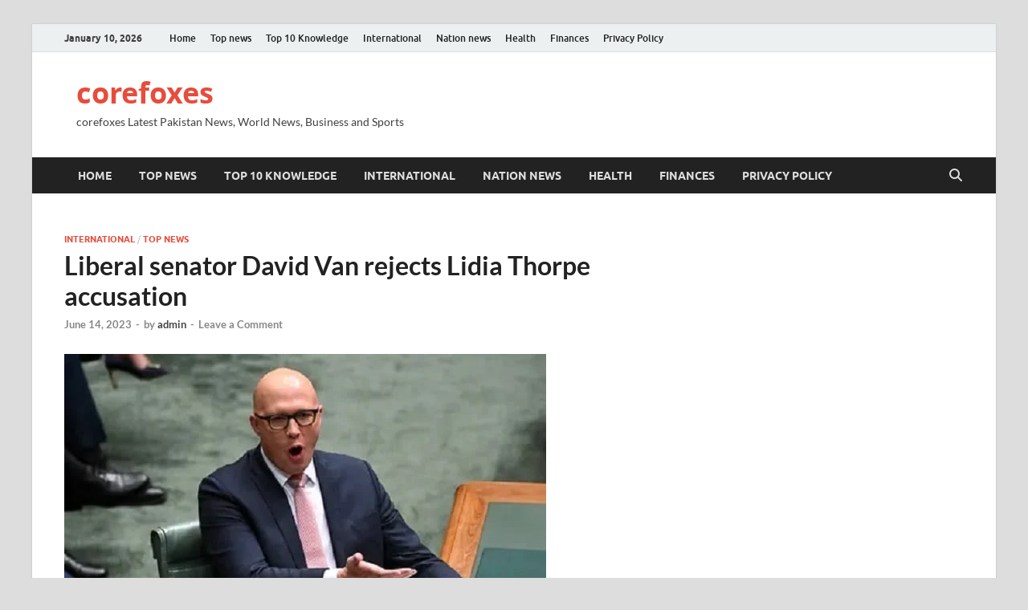

--- FILE ---
content_type: text/html; charset=UTF-8
request_url: https://corefoxes.com/liberal-senator-david-van-rejects-lidia-thorpe-accusation/
body_size: 38204
content:
<!DOCTYPE html>
<html lang="en-US">
<head>
<meta name="viewport" content="width=device-width, initial-scale=1.0">
<meta charset="UTF-8">
<meta name='robots' content='index, follow, max-image-preview:large, max-snippet:-1, max-video-preview:-1' />
<meta name="description" content="Liberal senator David Van rejects Lidia Thorpe accusation in parliament he sexually assaulted her. Get latest news national and international" />
<meta property="og:locale" content="en_US" />
<meta property="og:type" content="article" />
<meta property="og:title" content="Liberal senator David Van rejects Lidia Thorpe accusation" />
<meta property="og:description" content="Liberal senator David Van rejects Lidia Thorpe accusation in parliament he sexually assaulted her. Get latest news national and international" />
<meta property="og:url" content="https://corefoxes.com/liberal-senator-david-van-rejects-lidia-thorpe-accusation/" />
<meta property="og:site_name" content="corefoxes" />
<meta property="article:published_time" content="2023-06-14T10:49:19+00:00" />
<meta property="article:modified_time" content="2023-06-14T10:51:06+00:00" />
<meta property="og:image" content="https://corefoxes.com/wp-content/uploads/2023/06/8256.jpg" />
<meta property="og:image:width" content="600" />
<meta property="og:image:height" content="360" />
<meta property="og:image:type" content="image/jpeg" />
<meta name="author" content="admin" />
<meta name="twitter:card" content="summary_large_image" />
<meta name="twitter:label1" content="Written by" />
<meta name="twitter:data1" content="admin" />
<meta name="twitter:label2" content="Est. reading time" />
<meta name="twitter:data2" content="3 minutes" />
<meta name="generator" content="WordPress 6.8.3" />
<meta name="generator" content="Site Kit by Google 1.168.0" />
<meta name="follow.[base64]" content="EQkUrRMX7SgvT3VM5Qbm"/>
<meta name="msapplication-TileImage" content="https://corefoxes.com/wp-content/uploads/2022/01/cropped-corefoxes-logo-270x270.jpeg" />



<script id="bv-lazyload-images" data-cfasync="false" bv-exclude="true">var __defProp=Object.defineProperty;var __name=(target,value)=>__defProp(target,"name",{value,configurable:!0});var bv_lazyload_event_listener="load",bv_lazyload_events=["mousemove","click","keydown","wheel","touchmove","touchend"],bv_use_srcset_attr=!1,bv_style_observer,img_observer,picture_lazy_observer;bv_lazyload_event_listener=="load"?window.addEventListener("load",event=>{handle_lazyload_images()}):bv_lazyload_event_listener=="readystatechange"&&document.addEventListener("readystatechange",event=>{document.readyState==="interactive"&&handle_lazyload_images()});function add_lazyload_image_event_listeners(handle_lazyload_images2){bv_lazyload_events.forEach(function(event){document.addEventListener(event,handle_lazyload_images2,!0)})}__name(add_lazyload_image_event_listeners,"add_lazyload_image_event_listeners");function remove_lazyload_image_event_listeners(){bv_lazyload_events.forEach(function(event){document.removeEventListener(event,handle_lazyload_images,!0)})}__name(remove_lazyload_image_event_listeners,"remove_lazyload_image_event_listeners");function bv_replace_lazyloaded_image_url(element2){let src_value=element2.getAttribute("bv-data-src"),srcset_value=element2.getAttribute("bv-data-srcset"),currentSrc=element2.getAttribute("src");currentSrc&&currentSrc.startsWith("data:image/svg+xml")&&(bv_use_srcset_attr&&srcset_value&&element2.setAttribute("srcset",srcset_value),src_value&&element2.setAttribute("src",src_value))}__name(bv_replace_lazyloaded_image_url,"bv_replace_lazyloaded_image_url");function bv_replace_inline_style_image_url(element2){let bv_style_attr=element2.getAttribute("bv-data-style");if(console.log(bv_style_attr),bv_style_attr){let currentStyles=element2.getAttribute("style")||"",newStyle=currentStyles+(currentStyles?";":"")+bv_style_attr;element2.setAttribute("style",newStyle)}else console.log("BV_STYLE_ATTRIBUTE_NOT_FOUND : "+entry)}__name(bv_replace_inline_style_image_url,"bv_replace_inline_style_image_url");function handleLazyloadImages(entries){entries.map(entry2=>{entry2.isIntersecting&&(bv_replace_lazyloaded_image_url(entry2.target),img_observer.unobserve(entry2.target))})}__name(handleLazyloadImages,"handleLazyloadImages");function handleOnscreenInlineStyleImages(entries){entries.map(entry2=>{entry2.isIntersecting&&(bv_replace_inline_style_image_url(entry2.target),bv_style_observer.unobserve(entry2.target))})}__name(handleOnscreenInlineStyleImages,"handleOnscreenInlineStyleImages");function handlePictureTags(entries){entries.map(entry2=>{entry2.isIntersecting&&(bv_replace_picture_tag_url(entry2.target),picture_lazy_observer.unobserve(entry2.target))})}__name(handlePictureTags,"handlePictureTags");function bv_replace_picture_tag_url(element2){const child_elements=element2.children;for(let i=0;i<child_elements.length;i++){let child_elem=child_elements[i],_srcset=child_elem.getAttribute("bv-data-srcset"),_src=child_elem.getAttribute("bv-data-src");_srcset&&child_elem.setAttribute("srcset",_srcset),_src&&child_elem.setAttribute("src",_src),bv_replace_picture_tag_url(child_elem)}}__name(bv_replace_picture_tag_url,"bv_replace_picture_tag_url"),"IntersectionObserver"in window&&(bv_style_observer=new IntersectionObserver(handleOnscreenInlineStyleImages),img_observer=new IntersectionObserver(handleLazyloadImages),picture_lazy_observer=new IntersectionObserver(handlePictureTags));function handle_lazyload_images(){"IntersectionObserver"in window?(document.querySelectorAll(".bv-lazyload-bg-style").forEach(target_element=>{bv_style_observer.observe(target_element)}),document.querySelectorAll(".bv-lazyload-tag-img").forEach(img_element=>{img_observer.observe(img_element)}),document.querySelectorAll(".bv-lazyload-picture").forEach(picture_element=>{picture_lazy_observer.observe(picture_element)})):(document.querySelectorAll(".bv-lazyload-bg-style").forEach(target_element=>{bv_replace_inline_style_image_url(target_element)}),document.querySelectorAll(".bv-lazyload-tag-img").forEach(target_element=>{bv_replace_lazyloaded_image_url(target_element)}),document.querySelectorAll(".bv-lazyload-picture").forEach(picture_element=>{bv_replace_picture_tag_url(element)}))}__name(handle_lazyload_images,"handle_lazyload_images");
</script>

<script id="bv-dl-scripts-list" data-cfasync="false" bv-exclude="true">
var scriptAttrs = [{"attrs":{"type":"text\/javascript","defer":true,"data-cfasync":false,"bv_inline_delayed":true,"async":false},"bv_unique_id":"Q8c1o5vahiOvzT35G89P","reference":0},{"attrs":{"type":"text\/javascript","src":"https:\/\/corefoxes.com\/wp-content\/uploads\/al_opt_content\/SCRIPT\/corefoxes.com\/.\/wp-includes\/js\/jquery\/68c4e5f2db888a20366d2abd\/68c4e5f2db888a20366d2abd-16cb9084c573484b0cbcd8b282b41204_jquery.min.js?ver=3.7.1","id":"jquery-core-js","defer":true,"data-cfasync":false,"async":false,"bv_inline_delayed":false},"bv_unique_id":"p7AlxtITa5mp93w77mDs","reference":1},{"attrs":{"type":"text\/javascript","src":"https:\/\/corefoxes.com\/wp-content\/uploads\/al_opt_content\/SCRIPT\/corefoxes.com\/.\/wp-includes\/js\/jquery\/68c4e5f2db888a20366d2abd\/68c4e5f2db888a20366d2abd-9ffeb32e2d9efbf8f70caabded242267_jquery-migrate.min.js?ver=3.4.1","id":"jquery-migrate-js","defer":true,"data-cfasync":false,"async":false,"bv_inline_delayed":false},"bv_unique_id":"3Ys6SNIsSQeXubRbPDh0","reference":2},{"attrs":{"type":"text\/javascript","src":"https:\/\/www.googletagmanager.com\/gtag\/js?id=G-S5ZW7VEZ3V","id":"google_gtagjs-js","defer":true,"data-cfasync":false,"async":false,"bv_inline_delayed":false},"bv_unique_id":"uvyq6cRmZlHYRJ4PXUQO","reference":3},{"attrs":{"type":"text\/javascript","id":"google_gtagjs-js-after","defer":true,"data-cfasync":false,"bv_inline_delayed":true,"async":false},"bv_unique_id":"56zeB2hDC5n4usKrgnwy","reference":4},{"attrs":{"defer":true,"data-cfasync":false,"async":false,"src":"https:\/\/pagead2.googlesyndication.com\/pagead\/js\/adsbygoogle.js?client=ca-pub-8343612765153529","bv_inline_delayed":false},"bv_unique_id":"IeS9inJ3GCL4f9Tgr95g","reference":5},{"attrs":{"defer":true,"data-cfasync":false,"async":false,"bv_inline_delayed":true},"bv_unique_id":"mT0aXA8ao3PFBUmMSeDD","reference":6},{"attrs":{"defer":true,"data-cfasync":false,"async":false,"src":"https:\/\/pagead2.googlesyndication.com\/pagead\/js\/adsbygoogle.js?client=ca-pub-8343612765153529","bv_inline_delayed":false},"bv_unique_id":"jy3U47BPZtZNmWgcxyAO","reference":7},{"attrs":{"defer":true,"data-cfasync":false,"async":false,"bv_inline_delayed":true},"bv_unique_id":"Bkx4AYGIZsMh9X7Qadhb","reference":8},{"attrs":{"defer":true,"data-cfasync":false,"async":false,"src":"https:\/\/pagead2.googlesyndication.com\/pagead\/js\/adsbygoogle.js?client=ca-pub-8343612765153529","bv_inline_delayed":false},"bv_unique_id":"uU0gGcnqvItgMtr0YN6Y","reference":9},{"attrs":{"defer":true,"data-cfasync":false,"async":false,"bv_inline_delayed":true},"bv_unique_id":"RnYGh6upNKD85oMX1GVf","reference":10},{"attrs":{"defer":true,"data-cfasync":false,"bv_inline_delayed":true,"type":"text\/javascript","async":false},"bv_unique_id":"T6I4m0egdzPeuHuQ0DyH","reference":11},{"attrs":{"defer":true,"data-cfasync":false,"bv_inline_delayed":true,"type":"text\/javascript","async":false},"bv_unique_id":"kEHQ8uMv6lGx79ETAKcm","reference":12},{"attrs":{"defer":true,"data-cfasync":false,"bv_inline_delayed":true,"type":"text\/javascript","async":false},"bv_unique_id":"lj6Ym6hoq5lW5eptX1Oa","reference":13},{"attrs":{"type":"text\/javascript","src":"https:\/\/corefoxes.com\/wp-content\/uploads\/al_opt_content\/SCRIPT\/corefoxes.com\/.\/wp-includes\/js\/jquery\/ui\/68c4e5f2db888a20366d2abd\/68c4e5f2db888a20366d2abd-da215ae12b95b3aeeb2047667016c7f8_core.min.js?ver=1.13.3","id":"jquery-ui-core-js","defer":true,"data-cfasync":false,"async":false,"bv_inline_delayed":false},"bv_unique_id":"mBDOJ2V5rcUv4rLMfYzQ","reference":14},{"attrs":{"type":"text\/javascript","src":"https:\/\/corefoxes.com\/wp-content\/uploads\/al_opt_content\/SCRIPT\/corefoxes.com\/.\/wp-content\/plugins\/ultimate-social-media-icons\/js\/shuffle\/68c4e5f2db888a20366d2abd\/68c4e5f2db888a20366d2abd-0bd6cb4fbf6f16f1fc46934cd8515f3c_modernizr.custom.min.js?ver=6.8.2","id":"SFSIjqueryModernizr-js","defer":true,"data-cfasync":false,"async":false,"bv_inline_delayed":false},"bv_unique_id":"ucA7AtZSygLMc89LOvdk","reference":15},{"attrs":{"type":"text\/javascript","src":"https:\/\/corefoxes.com\/wp-content\/uploads\/al_opt_content\/SCRIPT\/corefoxes.com\/.\/wp-content\/plugins\/ultimate-social-media-icons\/js\/shuffle\/68c4e5f2db888a20366d2abd\/68c4e5f2db888a20366d2abd-2b01351f36285d266938cfb15ae487a4_jquery.shuffle.min.js?ver=6.8.2","id":"SFSIjqueryShuffle-js","defer":true,"data-cfasync":false,"async":false,"bv_inline_delayed":false},"bv_unique_id":"S1yugUnWa3G0QSBHpNho","reference":16},{"attrs":{"type":"text\/javascript","src":"https:\/\/corefoxes.com\/wp-content\/uploads\/al_opt_content\/SCRIPT\/corefoxes.com\/.\/wp-content\/plugins\/ultimate-social-media-icons\/js\/shuffle\/68c4e5f2db888a20366d2abd\/68c4e5f2db888a20366d2abd-9205d1691f1303227809875d3a6ee811_random-shuffle-min.js?ver=6.8.2","id":"SFSIjqueryrandom-shuffle-js","defer":true,"data-cfasync":false,"async":false,"bv_inline_delayed":false},"bv_unique_id":"iGVfXxGhA9FRI78F5PgN","reference":17},{"attrs":{"type":"text\/javascript","id":"SFSICustomJs-js-extra","defer":true,"data-cfasync":false,"bv_inline_delayed":true,"async":false},"bv_unique_id":"DJsCaMSB8ZgwbwZQKvn8","reference":18},{"attrs":{"type":"text\/javascript","src":"https:\/\/corefoxes.com\/wp-content\/uploads\/al_opt_content\/SCRIPT\/corefoxes.com\/.\/wp-content\/plugins\/ultimate-social-media-icons\/js\/68c4e5f2db888a20366d2abd\/68c4e5f2db888a20366d2abd-404ea21ed15688f2cfa53b0ffd5190a3_custom.js?ver=2.9.5","id":"SFSICustomJs-js","defer":true,"data-cfasync":false,"async":false,"bv_inline_delayed":false},"bv_unique_id":"tnnioQ8w4IAMxYJnlY3P","reference":19},{"attrs":{"type":"text\/javascript","src":"https:\/\/corefoxes.com\/wp-content\/uploads\/al_opt_content\/SCRIPT\/corefoxes.com\/.\/wp-content\/themes\/hitmag\/js\/68c4e5f2db888a20366d2abd\/68c4e5f2db888a20366d2abd-d28ea8970c19b85c3fd0a81111faa37e_navigation.js?ver=1.4.3","id":"hitmag-navigation-js","defer":true,"data-cfasync":false,"async":false,"bv_inline_delayed":false},"bv_unique_id":"RS2Nq2p6yzKVNbPINPka","reference":20},{"attrs":{"type":"text\/javascript","src":"https:\/\/corefoxes.com\/wp-content\/uploads\/al_opt_content\/SCRIPT\/corefoxes.com\/.\/wp-content\/themes\/hitmag\/js\/68c4e5f2db888a20366d2abd\/68c4e5f2db888a20366d2abd-75abd4cd8807b312f9f7faeb77ee774b_skip-link-focus-fix.js?ver=1.4.3","id":"hitmag-skip-link-focus-fix-js","defer":true,"data-cfasync":false,"async":false,"bv_inline_delayed":false},"bv_unique_id":"2jWLvgHz16tkQKSbzcs0","reference":21},{"attrs":{"defer":true,"data-cfasync":false,"async":false,"type":"text\/javascript","src":"https:\/\/corefoxes.com\/wp-includes\/js\/comment-reply.min.js?ver=6.8.3","id":"comment-reply-js","data-wp-strategy":"async","bv_inline_delayed":false},"bv_unique_id":"06JghWIAfHlxBrg3iHT9","reference":22},{"attrs":{"type":"text\/javascript","src":"https:\/\/corefoxes.com\/wp-content\/uploads\/al_opt_content\/SCRIPT\/corefoxes.com\/.\/wp-content\/themes\/hitmag\/js\/68c4e5f2db888a20366d2abd\/68c4e5f2db888a20366d2abd-fb555b33453096587d73d0208921ea38_scripts.js?ver=1.4.3","id":"hitmag-scripts-js","defer":true,"data-cfasync":false,"async":false,"bv_inline_delayed":false},"bv_unique_id":"exyfF1eoi54XUBz4GzCY","reference":23},{"attrs":{"defer":true,"data-cfasync":false,"async":false,"type":"text\/javascript","src":"https:\/\/corefoxes.com\/wp-content\/themes\/hitmag\/js\/jquery.magnific-popup.min.js?ver=6.8.3","id":"jquery-magnific-popup-js","bv_inline_delayed":false},"bv_unique_id":"rh53aOgfswS5ZD4qxPSb","reference":24},{"attrs":{"src":"data:text\/javascript;base64, [base64]","id":"bv-trigger-listener","type":"text\/javascript","defer":true,"async":false},"bv_unique_id":"d6fe9c24159ed4a27d224d91c70f8fdc","reference":100000000}];
</script>
<script id="bv-web-worker" type="javascript/worker" data-cfasync="false" bv-exclude="true">var __defProp=Object.defineProperty;var __name=(target,value)=>__defProp(target,"name",{value,configurable:!0});self.onmessage=function(e){var counter=e.data.fetch_urls.length;e.data.fetch_urls.forEach(function(fetch_url){loadUrl(fetch_url,function(){console.log("DONE: "+fetch_url),counter=counter-1,counter===0&&self.postMessage({status:"SUCCESS"})})})};async function loadUrl(fetch_url,callback){try{var request=new Request(fetch_url,{mode:"no-cors",redirect:"follow"});await fetch(request),callback()}catch(fetchError){console.log("Fetch Error loading URL:",fetchError);try{var xhr=new XMLHttpRequest;xhr.onerror=callback,xhr.onload=callback,xhr.responseType="blob",xhr.open("GET",fetch_url,!0),xhr.send()}catch(xhrError){console.log("XHR Error loading URL:",xhrError),callback()}}}__name(loadUrl,"loadUrl");
</script>
<script id="bv-web-worker-handler" data-cfasync="false" bv-exclude="true">var __defProp=Object.defineProperty;var __name=(target,value)=>__defProp(target,"name",{value,configurable:!0});if(typeof scriptAttrs<"u"&&Array.isArray(scriptAttrs)&&scriptAttrs.length>0){const lastElement=scriptAttrs[scriptAttrs.length-1];if(lastElement.attrs&&lastElement.attrs.id==="bv-trigger-listener"){var bv_custom_ready_state_value="loading";Object.defineProperty(document,"readyState",{get:__name(function(){return bv_custom_ready_state_value},"get"),set:__name(function(){},"set")})}}if(typeof scriptAttrs>"u"||!Array.isArray(scriptAttrs))var scriptAttrs=[];if(typeof linkStyleAttrs>"u"||!Array.isArray(linkStyleAttrs))var linkStyleAttrs=[];function isMobileDevice(){return window.innerWidth<=500}__name(isMobileDevice,"isMobileDevice");var js_dom_loaded=!1;document.addEventListener("DOMContentLoaded",()=>{js_dom_loaded=!0});const EVENTS=["mousemove","click","keydown","wheel","touchmove","touchend"];var scriptUrls=[],styleUrls=[],bvEventCalled=!1,workerFinished=!1,functionExec=!1,scriptsInjected=!1,stylesInjected=!1,bv_load_event_fired=!1,autoInjectTimerStarted=!1;const BV_AUTO_INJECT_ENABLED=!0,BV_DESKTOP_AUTO_INJECT_DELAY=1e3,BV_MOBILE_AUTO_INJECT_DELAY=1e3,BV_WORKER_TIMEOUT_DURATION=3e3;scriptAttrs.forEach((scriptAttr,index)=>{scriptAttr.attrs.src&&!scriptAttr.attrs.src.includes("data:text/javascript")&&(scriptUrls[index]=scriptAttr.attrs.src)}),linkStyleAttrs.forEach((linkAttr,index)=>{styleUrls[index]=linkAttr.attrs.href});var fetchUrls=scriptUrls.concat(styleUrls);function addEventListeners(bvEventHandler2){EVENTS.forEach(function(event){document.addEventListener(event,bvEventFired,!0),document.addEventListener(event,bvEventHandler2,!0)})}__name(addEventListeners,"addEventListeners");function removeEventListeners(){EVENTS.forEach(function(event){document.removeEventListener(event,bvEventHandler,!0)})}__name(removeEventListeners,"removeEventListeners");function bvEventFired(){bvEventCalled||(bvEventCalled=!0,workerFinished=!0)}__name(bvEventFired,"bvEventFired");function bvGetElement(attributes,element){Object.keys(attributes).forEach(function(attr){attr==="async"?element.async=attributes[attr]:attr==="innerHTML"?element.innerHTML=atob(attributes[attr]):element.setAttribute(attr,attributes[attr])})}__name(bvGetElement,"bvGetElement");function bvAddElement(attr,element){var attributes=attr.attrs;if(attributes.bv_inline_delayed){let bvScriptId=attr.bv_unique_id,bvScriptElement=document.querySelector("[bv_unique_id='"+bvScriptId+"']");bvScriptElement?(!attributes.innerHTML&&!attributes.src&&bvScriptElement.textContent.trim()!==""&&(attributes.src="data:text/javascript;base64, "+btoa(unescape(encodeURIComponent(bvScriptElement.textContent)))),bvGetElement(attributes,element),bvScriptElement.after(element)):console.log(`Script not found for ${bvScriptId}`)}else{bvGetElement(attributes,element);var templateId=attr.bv_unique_id,targetElement=document.querySelector("[id='"+templateId+"']");targetElement&&targetElement.after(element)}}__name(bvAddElement,"bvAddElement");function injectStyles(){if(stylesInjected){console.log("Styles already injected, skipping");return}stylesInjected=!0,document.querySelectorAll('style[type="bv_inline_delayed_css"], template[id]').forEach(element=>{if(element.tagName.toLowerCase()==="style"){var new_style=document.createElement("style");new_style.type="text/css",new_style.textContent=element.textContent,element.after(new_style),new_style.parentNode?element.remove():console.log("PARENT NODE NOT FOUND")}else if(element.tagName.toLowerCase()==="template"){var templateId=element.id,linkStyleAttr=linkStyleAttrs.find(attr=>attr.bv_unique_id===templateId);if(linkStyleAttr){var link=document.createElement("link");bvAddElement(linkStyleAttr,link),element.parentNode&&element.parentNode.replaceChild(link,element),console.log("EXTERNAL STYLE ADDED")}else console.log(`No linkStyleAttr found for template ID ${templateId}`)}}),linkStyleAttrs.forEach((linkStyleAttr,index)=>{console.log("STYLE ADDED");var element=document.createElement("link");bvAddElement(linkStyleAttr,element)})}__name(injectStyles,"injectStyles");function injectScripts(){if(scriptsInjected){console.log("Scripts already injected, skipping");return}scriptsInjected=!0;let last_script_element;scriptAttrs.forEach((scriptAttr,index)=>{if(bv_custom_ready_state_value==="loading"&&scriptAttr.attrs&&scriptAttr.attrs.is_first_defer_element===!0)if(last_script_element){const readyStateScript=document.createElement("script");readyStateScript.src="data:text/javascript;base64, "+btoa(unescape(encodeURIComponent("bv_custom_ready_state_value = 'interactive';"))),readyStateScript.async=!1,last_script_element.after(readyStateScript)}else bv_custom_ready_state_value="interactive",console.log('Ready state manually set to "interactive"');console.log("JS ADDED");var element=document.createElement("script");last_script_element=element,bvAddElement(scriptAttr,element)})}__name(injectScripts,"injectScripts");function bvEventHandler(){console.log("EVENT FIRED"),js_dom_loaded&&bvEventCalled&&workerFinished&&!functionExec&&(functionExec=!0,injectStyles(),injectScripts(),removeEventListeners())}__name(bvEventHandler,"bvEventHandler");function autoInjectScriptsAfterLoad(){js_dom_loaded&&workerFinished&&!scriptsInjected&&!stylesInjected&&(console.log("Auto-injecting styles and scripts after timer"),injectStyles(),injectScripts())}__name(autoInjectScriptsAfterLoad,"autoInjectScriptsAfterLoad");function startAutoInjectTimer(){if(BV_AUTO_INJECT_ENABLED&&!autoInjectTimerStarted&&bv_load_event_fired&&!bvEventCalled){autoInjectTimerStarted=!0;var delay=isMobileDevice()?BV_MOBILE_AUTO_INJECT_DELAY:BV_DESKTOP_AUTO_INJECT_DELAY;console.log("Starting auto-inject timer with delay: "+delay+"ms"),setTimeout(function(){autoInjectScriptsAfterLoad()},delay)}}__name(startAutoInjectTimer,"startAutoInjectTimer"),addEventListeners(bvEventHandler);var requestObject=window.URL||window.webkitURL,bvWorker=new Worker(requestObject.createObjectURL(new Blob([document.getElementById("bv-web-worker").textContent],{type:"text/javascript"})));bvWorker.onmessage=function(e){e.data.status==="SUCCESS"&&(console.log("WORKER_FINISHED"),workerFinished=!0,bvEventHandler(),startAutoInjectTimer())},addEventListener("load",()=>{bvEventHandler(),bv_call_fetch_urls(),bv_load_event_fired=!0});function bv_call_fetch_urls(){!bv_load_event_fired&&!workerFinished&&(bvWorker.postMessage({fetch_urls:fetchUrls}),bv_initiate_worker_timer())}__name(bv_call_fetch_urls,"bv_call_fetch_urls"),setTimeout(function(){bv_call_fetch_urls()},5e3);function bv_initiate_worker_timer(){setTimeout(function(){workerFinished||(console.log("WORKER_TIMEDOUT"),workerFinished=!0,bvWorker.terminate()),bvEventHandler(),startAutoInjectTimer()},BV_WORKER_TIMEOUT_DURATION)}__name(bv_initiate_worker_timer,"bv_initiate_worker_timer");
</script>



<link rel="profile" href="http://gmpg.org/xfn/11">


	<style>img:is([sizes="auto" i], [sizes^="auto," i]) { contain-intrinsic-size: 3000px 1500px }</style>
	
	
	<title>Liberal senator David Van rejects Lidia Thorpe accusation - corefoxes</title>
	
	<link rel="canonical" href="https://corefoxes.com/liberal-senator-david-van-rejects-lidia-thorpe-accusation/" />
	
	
	
	
	
	
	
	
	
	
	
	
	
	
	
	
	
	
	<script type="application/ld+json" class="yoast-schema-graph">{"@context":"https://schema.org","@graph":[{"@type":"Article","@id":"https://corefoxes.com/liberal-senator-david-van-rejects-lidia-thorpe-accusation/#article","isPartOf":{"@id":"https://corefoxes.com/liberal-senator-david-van-rejects-lidia-thorpe-accusation/"},"author":{"name":"admin","@id":"https://corefoxes.com/#/schema/person/eb78851ab3350e0ec9b3d63688357f4b"},"headline":"Liberal senator David Van rejects Lidia Thorpe accusation","datePublished":"2023-06-14T10:49:19+00:00","dateModified":"2023-06-14T10:51:06+00:00","mainEntityOfPage":{"@id":"https://corefoxes.com/liberal-senator-david-van-rejects-lidia-thorpe-accusation/"},"wordCount":590,"commentCount":0,"publisher":{"@id":"https://corefoxes.com/#organization"},"image":{"@id":"https://corefoxes.com/liberal-senator-david-van-rejects-lidia-thorpe-accusation/#primaryimage"},"thumbnailUrl":"https://corefoxes.com/wp-content/uploads/2023/06/8256.jpg","keywords":["David Van rejects Lidia","Liberal senator David Van rejects Lidia Thorpe"],"articleSection":["International","Top news"],"inLanguage":"en-US","potentialAction":[{"@type":"CommentAction","name":"Comment","target":["https://corefoxes.com/liberal-senator-david-van-rejects-lidia-thorpe-accusation/#respond"]}]},{"@type":"WebPage","@id":"https://corefoxes.com/liberal-senator-david-van-rejects-lidia-thorpe-accusation/","url":"https://corefoxes.com/liberal-senator-david-van-rejects-lidia-thorpe-accusation/","name":"Liberal senator David Van rejects Lidia Thorpe accusation - corefoxes","isPartOf":{"@id":"https://corefoxes.com/#website"},"primaryImageOfPage":{"@id":"https://corefoxes.com/liberal-senator-david-van-rejects-lidia-thorpe-accusation/#primaryimage"},"image":{"@id":"https://corefoxes.com/liberal-senator-david-van-rejects-lidia-thorpe-accusation/#primaryimage"},"thumbnailUrl":"https://corefoxes.com/wp-content/uploads/2023/06/8256.jpg","datePublished":"2023-06-14T10:49:19+00:00","dateModified":"2023-06-14T10:51:06+00:00","description":"Liberal senator David Van rejects Lidia Thorpe accusation in parliament he sexually assaulted her. Get latest news national and international","breadcrumb":{"@id":"https://corefoxes.com/liberal-senator-david-van-rejects-lidia-thorpe-accusation/#breadcrumb"},"inLanguage":"en-US","potentialAction":[{"@type":"ReadAction","target":["https://corefoxes.com/liberal-senator-david-van-rejects-lidia-thorpe-accusation/"]}]},{"@type":"ImageObject","inLanguage":"en-US","@id":"https://corefoxes.com/liberal-senator-david-van-rejects-lidia-thorpe-accusation/#primaryimage","url":"https://corefoxes.com/wp-content/uploads/2023/06/8256.jpg","contentUrl":"https://corefoxes.com/wp-content/uploads/2023/06/8256.jpg","width":600,"height":360,"caption":"Liberal senator David Van rejects Lidia Thorpe accusation"},{"@type":"BreadcrumbList","@id":"https://corefoxes.com/liberal-senator-david-van-rejects-lidia-thorpe-accusation/#breadcrumb","itemListElement":[{"@type":"ListItem","position":1,"name":"Home","item":"https://corefoxes.com/"},{"@type":"ListItem","position":2,"name":"Liberal senator David Van rejects Lidia Thorpe accusation"}]},{"@type":"WebSite","@id":"https://corefoxes.com/#website","url":"https://corefoxes.com/","name":"corefoxes","description":"corefoxes Latest Pakistan News, World News, Business and Sports","publisher":{"@id":"https://corefoxes.com/#organization"},"potentialAction":[{"@type":"SearchAction","target":{"@type":"EntryPoint","urlTemplate":"https://corefoxes.com/?s={search_term_string}"},"query-input":{"@type":"PropertyValueSpecification","valueRequired":true,"valueName":"search_term_string"}}],"inLanguage":"en-US"},{"@type":"Organization","@id":"https://corefoxes.com/#organization","name":"corefoxes","url":"https://corefoxes.com/","logo":{"@type":"ImageObject","inLanguage":"en-US","@id":"https://corefoxes.com/#/schema/logo/image/","url":"https://corefoxes.com/wp-content/uploads/2022/01/corefoxes-logo.jpeg","contentUrl":"https://corefoxes.com/wp-content/uploads/2022/01/corefoxes-logo.jpeg","width":333,"height":151,"caption":"corefoxes"},"image":{"@id":"https://corefoxes.com/#/schema/logo/image/"},"sameAs":["https://www.linkedin.com/in/muhammad-waseem-anjum-423b60214/?originalSubdomain=pk"]},{"@type":"Person","@id":"https://corefoxes.com/#/schema/person/eb78851ab3350e0ec9b3d63688357f4b","name":"admin","image":{"@type":"ImageObject","inLanguage":"en-US","@id":"https://corefoxes.com/#/schema/person/image/","url":"https://secure.gravatar.com/avatar/0d267d6ade990298502f8faf18d10d682e5f4061fbcd29cb772af34f4a15a987?s=96&d=mm&r=g","contentUrl":"https://secure.gravatar.com/avatar/0d267d6ade990298502f8faf18d10d682e5f4061fbcd29cb772af34f4a15a987?s=96&d=mm&r=g","caption":"admin"},"sameAs":["https://corefoxes.com"],"url":"https://corefoxes.com/author/admin/"}]}</script>
	


<link rel='dns-prefetch' href='//www.googletagmanager.com' />
<link rel="alternate" type="application/rss+xml" title="corefoxes &raquo; Feed" href="https://corefoxes.com/feed/" />
<link rel="alternate" type="application/rss+xml" title="corefoxes &raquo; Comments Feed" href="https://corefoxes.com/comments/feed/" />
<link rel="alternate" type="application/rss+xml" title="corefoxes &raquo; Liberal senator David Van rejects Lidia Thorpe accusation Comments Feed" href="https://corefoxes.com/liberal-senator-david-van-rejects-lidia-thorpe-accusation/feed/" />
<script type="bv_inline_delayed_js" bv_unique_id="Q8c1o5vahiOvzT35G89P" defer="1" data-cfasync="" bv_inline_delayed="1" async="">/* <![CDATA[ */
window._wpemojiSettings = {"baseUrl":"https:\/\/s.w.org\/images\/core\/emoji\/16.0.1\/72x72\/","ext":".png","svgUrl":"https:\/\/s.w.org\/images\/core\/emoji\/16.0.1\/svg\/","svgExt":".svg","source":{"concatemoji":"https:\/\/corefoxes.com\/wp-includes\/js\/wp-emoji-release.min.js?ver=6.8.3"}};
/*! This file is auto-generated */
!function(s,n){var o,i,e;function c(e){try{var t={supportTests:e,timestamp:(new Date).valueOf()};sessionStorage.setItem(o,JSON.stringify(t))}catch(e){}}function p(e,t,n){e.clearRect(0,0,e.canvas.width,e.canvas.height),e.fillText(t,0,0);var t=new Uint32Array(e.getImageData(0,0,e.canvas.width,e.canvas.height).data),a=(e.clearRect(0,0,e.canvas.width,e.canvas.height),e.fillText(n,0,0),new Uint32Array(e.getImageData(0,0,e.canvas.width,e.canvas.height).data));return t.every(function(e,t){return e===a[t]})}function u(e,t){e.clearRect(0,0,e.canvas.width,e.canvas.height),e.fillText(t,0,0);for(var n=e.getImageData(16,16,1,1),a=0;a<n.data.length;a++)if(0!==n.data[a])return!1;return!0}function f(e,t,n,a){switch(t){case"flag":return n(e,"\ud83c\udff3\ufe0f\u200d\u26a7\ufe0f","\ud83c\udff3\ufe0f\u200b\u26a7\ufe0f")?!1:!n(e,"\ud83c\udde8\ud83c\uddf6","\ud83c\udde8\u200b\ud83c\uddf6")&&!n(e,"\ud83c\udff4\udb40\udc67\udb40\udc62\udb40\udc65\udb40\udc6e\udb40\udc67\udb40\udc7f","\ud83c\udff4\u200b\udb40\udc67\u200b\udb40\udc62\u200b\udb40\udc65\u200b\udb40\udc6e\u200b\udb40\udc67\u200b\udb40\udc7f");case"emoji":return!a(e,"\ud83e\udedf")}return!1}function g(e,t,n,a){var r="undefined"!=typeof WorkerGlobalScope&&self instanceof WorkerGlobalScope?new OffscreenCanvas(300,150):s.createElement("canvas"),o=r.getContext("2d",{willReadFrequently:!0}),i=(o.textBaseline="top",o.font="600 32px Arial",{});return e.forEach(function(e){i[e]=t(o,e,n,a)}),i}function t(e){var t=s.createElement("script");t.src=e,t.defer=!0,s.head.appendChild(t)}"undefined"!=typeof Promise&&(o="wpEmojiSettingsSupports",i=["flag","emoji"],n.supports={everything:!0,everythingExceptFlag:!0},e=new Promise(function(e){s.addEventListener("DOMContentLoaded",e,{once:!0})}),new Promise(function(t){var n=function(){try{var e=JSON.parse(sessionStorage.getItem(o));if("object"==typeof e&&"number"==typeof e.timestamp&&(new Date).valueOf()<e.timestamp+604800&&"object"==typeof e.supportTests)return e.supportTests}catch(e){}return null}();if(!n){if("undefined"!=typeof Worker&&"undefined"!=typeof OffscreenCanvas&&"undefined"!=typeof URL&&URL.createObjectURL&&"undefined"!=typeof Blob)try{var e="postMessage("+g.toString()+"("+[JSON.stringify(i),f.toString(),p.toString(),u.toString()].join(",")+"));",a=new Blob([e],{type:"text/javascript"}),r=new Worker(URL.createObjectURL(a),{name:"wpTestEmojiSupports"});return void(r.onmessage=function(e){c(n=e.data),r.terminate(),t(n)})}catch(e){}c(n=g(i,f,p,u))}t(n)}).then(function(e){for(var t in e)n.supports[t]=e[t],n.supports.everything=n.supports.everything&&n.supports[t],"flag"!==t&&(n.supports.everythingExceptFlag=n.supports.everythingExceptFlag&&n.supports[t]);n.supports.everythingExceptFlag=n.supports.everythingExceptFlag&&!n.supports.flag,n.DOMReady=!1,n.readyCallback=function(){n.DOMReady=!0}}).then(function(){return e}).then(function(){var e;n.supports.everything||(n.readyCallback(),(e=n.source||{}).concatemoji?t(e.concatemoji):e.wpemoji&&e.twemoji&&(t(e.twemoji),t(e.wpemoji)))}))}((window,document),window._wpemojiSettings);
/* ]]> */</script>
<style id='wp-emoji-styles-inline-css' type='text/css'>

	img.wp-smiley, img.emoji {
		display: inline !important;
		border: none !important;
		box-shadow: none !important;
		height: 1em !important;
		width: 1em !important;
		margin: 0 0.07em !important;
		vertical-align: -0.1em !important;
		background: none !important;
		padding: 0 !important;
	}
</style>
<link rel='stylesheet' id='wp-block-library-css' href='https://corefoxes.com/wp-includes/css/dist/block-library/style.min.css?ver=6.8.3' type='text/css' media='all' />
<style id='wp-block-library-theme-inline-css' type='text/css'>
.wp-block-audio :where(figcaption){color:#555;font-size:13px;text-align:center}.is-dark-theme .wp-block-audio :where(figcaption){color:#ffffffa6}.wp-block-audio{margin:0 0 1em}.wp-block-code{border:1px solid #ccc;border-radius:4px;font-family:Menlo,Consolas,monaco,monospace;padding:.8em 1em}.wp-block-embed :where(figcaption){color:#555;font-size:13px;text-align:center}.is-dark-theme .wp-block-embed :where(figcaption){color:#ffffffa6}.wp-block-embed{margin:0 0 1em}.blocks-gallery-caption{color:#555;font-size:13px;text-align:center}.is-dark-theme .blocks-gallery-caption{color:#ffffffa6}:root :where(.wp-block-image figcaption){color:#555;font-size:13px;text-align:center}.is-dark-theme :root :where(.wp-block-image figcaption){color:#ffffffa6}.wp-block-image{margin:0 0 1em}.wp-block-pullquote{border-bottom:4px solid;border-top:4px solid;color:currentColor;margin-bottom:1.75em}.wp-block-pullquote cite,.wp-block-pullquote footer,.wp-block-pullquote__citation{color:currentColor;font-size:.8125em;font-style:normal;text-transform:uppercase}.wp-block-quote{border-left:.25em solid;margin:0 0 1.75em;padding-left:1em}.wp-block-quote cite,.wp-block-quote footer{color:currentColor;font-size:.8125em;font-style:normal;position:relative}.wp-block-quote:where(.has-text-align-right){border-left:none;border-right:.25em solid;padding-left:0;padding-right:1em}.wp-block-quote:where(.has-text-align-center){border:none;padding-left:0}.wp-block-quote.is-large,.wp-block-quote.is-style-large,.wp-block-quote:where(.is-style-plain){border:none}.wp-block-search .wp-block-search__label{font-weight:700}.wp-block-search__button{border:1px solid #ccc;padding:.375em .625em}:where(.wp-block-group.has-background){padding:1.25em 2.375em}.wp-block-separator.has-css-opacity{opacity:.4}.wp-block-separator{border:none;border-bottom:2px solid;margin-left:auto;margin-right:auto}.wp-block-separator.has-alpha-channel-opacity{opacity:1}.wp-block-separator:not(.is-style-wide):not(.is-style-dots){width:100px}.wp-block-separator.has-background:not(.is-style-dots){border-bottom:none;height:1px}.wp-block-separator.has-background:not(.is-style-wide):not(.is-style-dots){height:2px}.wp-block-table{margin:0 0 1em}.wp-block-table td,.wp-block-table th{word-break:normal}.wp-block-table :where(figcaption){color:#555;font-size:13px;text-align:center}.is-dark-theme .wp-block-table :where(figcaption){color:#ffffffa6}.wp-block-video :where(figcaption){color:#555;font-size:13px;text-align:center}.is-dark-theme .wp-block-video :where(figcaption){color:#ffffffa6}.wp-block-video{margin:0 0 1em}:root :where(.wp-block-template-part.has-background){margin-bottom:0;margin-top:0;padding:1.25em 2.375em}
</style>
<style id='classic-theme-styles-inline-css' type='text/css'>
/*! This file is auto-generated */
.wp-block-button__link{color:#fff;background-color:#32373c;border-radius:9999px;box-shadow:none;text-decoration:none;padding:calc(.667em + 2px) calc(1.333em + 2px);font-size:1.125em}.wp-block-file__button{background:#32373c;color:#fff;text-decoration:none}
</style>
<style id='global-styles-inline-css' type='text/css'>
:root{--wp--preset--aspect-ratio--square: 1;--wp--preset--aspect-ratio--4-3: 4/3;--wp--preset--aspect-ratio--3-4: 3/4;--wp--preset--aspect-ratio--3-2: 3/2;--wp--preset--aspect-ratio--2-3: 2/3;--wp--preset--aspect-ratio--16-9: 16/9;--wp--preset--aspect-ratio--9-16: 9/16;--wp--preset--color--black: #000000;--wp--preset--color--cyan-bluish-gray: #abb8c3;--wp--preset--color--white: #ffffff;--wp--preset--color--pale-pink: #f78da7;--wp--preset--color--vivid-red: #cf2e2e;--wp--preset--color--luminous-vivid-orange: #ff6900;--wp--preset--color--luminous-vivid-amber: #fcb900;--wp--preset--color--light-green-cyan: #7bdcb5;--wp--preset--color--vivid-green-cyan: #00d084;--wp--preset--color--pale-cyan-blue: #8ed1fc;--wp--preset--color--vivid-cyan-blue: #0693e3;--wp--preset--color--vivid-purple: #9b51e0;--wp--preset--gradient--vivid-cyan-blue-to-vivid-purple: linear-gradient(135deg,rgba(6,147,227,1) 0%,rgb(155,81,224) 100%);--wp--preset--gradient--light-green-cyan-to-vivid-green-cyan: linear-gradient(135deg,rgb(122,220,180) 0%,rgb(0,208,130) 100%);--wp--preset--gradient--luminous-vivid-amber-to-luminous-vivid-orange: linear-gradient(135deg,rgba(252,185,0,1) 0%,rgba(255,105,0,1) 100%);--wp--preset--gradient--luminous-vivid-orange-to-vivid-red: linear-gradient(135deg,rgba(255,105,0,1) 0%,rgb(207,46,46) 100%);--wp--preset--gradient--very-light-gray-to-cyan-bluish-gray: linear-gradient(135deg,rgb(238,238,238) 0%,rgb(169,184,195) 100%);--wp--preset--gradient--cool-to-warm-spectrum: linear-gradient(135deg,rgb(74,234,220) 0%,rgb(151,120,209) 20%,rgb(207,42,186) 40%,rgb(238,44,130) 60%,rgb(251,105,98) 80%,rgb(254,248,76) 100%);--wp--preset--gradient--blush-light-purple: linear-gradient(135deg,rgb(255,206,236) 0%,rgb(152,150,240) 100%);--wp--preset--gradient--blush-bordeaux: linear-gradient(135deg,rgb(254,205,165) 0%,rgb(254,45,45) 50%,rgb(107,0,62) 100%);--wp--preset--gradient--luminous-dusk: linear-gradient(135deg,rgb(255,203,112) 0%,rgb(199,81,192) 50%,rgb(65,88,208) 100%);--wp--preset--gradient--pale-ocean: linear-gradient(135deg,rgb(255,245,203) 0%,rgb(182,227,212) 50%,rgb(51,167,181) 100%);--wp--preset--gradient--electric-grass: linear-gradient(135deg,rgb(202,248,128) 0%,rgb(113,206,126) 100%);--wp--preset--gradient--midnight: linear-gradient(135deg,rgb(2,3,129) 0%,rgb(40,116,252) 100%);--wp--preset--font-size--small: 13px;--wp--preset--font-size--medium: 20px;--wp--preset--font-size--large: 36px;--wp--preset--font-size--x-large: 42px;--wp--preset--spacing--20: 0.44rem;--wp--preset--spacing--30: 0.67rem;--wp--preset--spacing--40: 1rem;--wp--preset--spacing--50: 1.5rem;--wp--preset--spacing--60: 2.25rem;--wp--preset--spacing--70: 3.38rem;--wp--preset--spacing--80: 5.06rem;--wp--preset--shadow--natural: 6px 6px 9px rgba(0, 0, 0, 0.2);--wp--preset--shadow--deep: 12px 12px 50px rgba(0, 0, 0, 0.4);--wp--preset--shadow--sharp: 6px 6px 0px rgba(0, 0, 0, 0.2);--wp--preset--shadow--outlined: 6px 6px 0px -3px rgba(255, 255, 255, 1), 6px 6px rgba(0, 0, 0, 1);--wp--preset--shadow--crisp: 6px 6px 0px rgba(0, 0, 0, 1);}:where(.is-layout-flex){gap: 0.5em;}:where(.is-layout-grid){gap: 0.5em;}body .is-layout-flex{display: flex;}.is-layout-flex{flex-wrap: wrap;align-items: center;}.is-layout-flex > :is(*, div){margin: 0;}body .is-layout-grid{display: grid;}.is-layout-grid > :is(*, div){margin: 0;}:where(.wp-block-columns.is-layout-flex){gap: 2em;}:where(.wp-block-columns.is-layout-grid){gap: 2em;}:where(.wp-block-post-template.is-layout-flex){gap: 1.25em;}:where(.wp-block-post-template.is-layout-grid){gap: 1.25em;}.has-black-color{color: var(--wp--preset--color--black) !important;}.has-cyan-bluish-gray-color{color: var(--wp--preset--color--cyan-bluish-gray) !important;}.has-white-color{color: var(--wp--preset--color--white) !important;}.has-pale-pink-color{color: var(--wp--preset--color--pale-pink) !important;}.has-vivid-red-color{color: var(--wp--preset--color--vivid-red) !important;}.has-luminous-vivid-orange-color{color: var(--wp--preset--color--luminous-vivid-orange) !important;}.has-luminous-vivid-amber-color{color: var(--wp--preset--color--luminous-vivid-amber) !important;}.has-light-green-cyan-color{color: var(--wp--preset--color--light-green-cyan) !important;}.has-vivid-green-cyan-color{color: var(--wp--preset--color--vivid-green-cyan) !important;}.has-pale-cyan-blue-color{color: var(--wp--preset--color--pale-cyan-blue) !important;}.has-vivid-cyan-blue-color{color: var(--wp--preset--color--vivid-cyan-blue) !important;}.has-vivid-purple-color{color: var(--wp--preset--color--vivid-purple) !important;}.has-black-background-color{background-color: var(--wp--preset--color--black) !important;}.has-cyan-bluish-gray-background-color{background-color: var(--wp--preset--color--cyan-bluish-gray) !important;}.has-white-background-color{background-color: var(--wp--preset--color--white) !important;}.has-pale-pink-background-color{background-color: var(--wp--preset--color--pale-pink) !important;}.has-vivid-red-background-color{background-color: var(--wp--preset--color--vivid-red) !important;}.has-luminous-vivid-orange-background-color{background-color: var(--wp--preset--color--luminous-vivid-orange) !important;}.has-luminous-vivid-amber-background-color{background-color: var(--wp--preset--color--luminous-vivid-amber) !important;}.has-light-green-cyan-background-color{background-color: var(--wp--preset--color--light-green-cyan) !important;}.has-vivid-green-cyan-background-color{background-color: var(--wp--preset--color--vivid-green-cyan) !important;}.has-pale-cyan-blue-background-color{background-color: var(--wp--preset--color--pale-cyan-blue) !important;}.has-vivid-cyan-blue-background-color{background-color: var(--wp--preset--color--vivid-cyan-blue) !important;}.has-vivid-purple-background-color{background-color: var(--wp--preset--color--vivid-purple) !important;}.has-black-border-color{border-color: var(--wp--preset--color--black) !important;}.has-cyan-bluish-gray-border-color{border-color: var(--wp--preset--color--cyan-bluish-gray) !important;}.has-white-border-color{border-color: var(--wp--preset--color--white) !important;}.has-pale-pink-border-color{border-color: var(--wp--preset--color--pale-pink) !important;}.has-vivid-red-border-color{border-color: var(--wp--preset--color--vivid-red) !important;}.has-luminous-vivid-orange-border-color{border-color: var(--wp--preset--color--luminous-vivid-orange) !important;}.has-luminous-vivid-amber-border-color{border-color: var(--wp--preset--color--luminous-vivid-amber) !important;}.has-light-green-cyan-border-color{border-color: var(--wp--preset--color--light-green-cyan) !important;}.has-vivid-green-cyan-border-color{border-color: var(--wp--preset--color--vivid-green-cyan) !important;}.has-pale-cyan-blue-border-color{border-color: var(--wp--preset--color--pale-cyan-blue) !important;}.has-vivid-cyan-blue-border-color{border-color: var(--wp--preset--color--vivid-cyan-blue) !important;}.has-vivid-purple-border-color{border-color: var(--wp--preset--color--vivid-purple) !important;}.has-vivid-cyan-blue-to-vivid-purple-gradient-background{background: var(--wp--preset--gradient--vivid-cyan-blue-to-vivid-purple) !important;}.has-light-green-cyan-to-vivid-green-cyan-gradient-background{background: var(--wp--preset--gradient--light-green-cyan-to-vivid-green-cyan) !important;}.has-luminous-vivid-amber-to-luminous-vivid-orange-gradient-background{background: var(--wp--preset--gradient--luminous-vivid-amber-to-luminous-vivid-orange) !important;}.has-luminous-vivid-orange-to-vivid-red-gradient-background{background: var(--wp--preset--gradient--luminous-vivid-orange-to-vivid-red) !important;}.has-very-light-gray-to-cyan-bluish-gray-gradient-background{background: var(--wp--preset--gradient--very-light-gray-to-cyan-bluish-gray) !important;}.has-cool-to-warm-spectrum-gradient-background{background: var(--wp--preset--gradient--cool-to-warm-spectrum) !important;}.has-blush-light-purple-gradient-background{background: var(--wp--preset--gradient--blush-light-purple) !important;}.has-blush-bordeaux-gradient-background{background: var(--wp--preset--gradient--blush-bordeaux) !important;}.has-luminous-dusk-gradient-background{background: var(--wp--preset--gradient--luminous-dusk) !important;}.has-pale-ocean-gradient-background{background: var(--wp--preset--gradient--pale-ocean) !important;}.has-electric-grass-gradient-background{background: var(--wp--preset--gradient--electric-grass) !important;}.has-midnight-gradient-background{background: var(--wp--preset--gradient--midnight) !important;}.has-small-font-size{font-size: var(--wp--preset--font-size--small) !important;}.has-medium-font-size{font-size: var(--wp--preset--font-size--medium) !important;}.has-large-font-size{font-size: var(--wp--preset--font-size--large) !important;}.has-x-large-font-size{font-size: var(--wp--preset--font-size--x-large) !important;}
:where(.wp-block-post-template.is-layout-flex){gap: 1.25em;}:where(.wp-block-post-template.is-layout-grid){gap: 1.25em;}
:where(.wp-block-columns.is-layout-flex){gap: 2em;}:where(.wp-block-columns.is-layout-grid){gap: 2em;}
:root :where(.wp-block-pullquote){font-size: 1.5em;line-height: 1.6;}
</style>
<link rel='stylesheet' id='SFSImainCss-css' href='https://corefoxes.com/wp-content/plugins/ultimate-social-media-icons/css/sfsi-style.css?ver=2.9.6' type='text/css' media='all' />
<link rel='stylesheet' id='hitmag-fonts-css' href='https://corefoxes.com/wp-content/themes/hitmag/css/fonts.css' type='text/css' media='all' />
<link rel='stylesheet' id='hitmag-font-awesome-css' href='https://corefoxes.com/wp-content/themes/hitmag/css/all.min.css?ver=6.5.1' type='text/css' media='all' />
<link rel='stylesheet' id='hitmag-style-css' href='https://corefoxes.com/wp-content/themes/hitmag/style.css?ver=1.4.4' type='text/css' media='all' />
<link rel='stylesheet' id='jquery-magnific-popup-css' href='https://corefoxes.com/wp-content/themes/hitmag/css/magnific-popup.css?ver=6.8.3' type='text/css' media='all' />
<template id="p7AlxtITa5mp93w77mDs"></template>
<template id="3Ys6SNIsSQeXubRbPDh0"></template>



<template id="uvyq6cRmZlHYRJ4PXUQO"></template>
<script type="bv_inline_delayed_js" bv_unique_id="56zeB2hDC5n4usKrgnwy" id="google_gtagjs-js-after" defer="1" data-cfasync="" bv_inline_delayed="1" async="">/* <![CDATA[ */
window.dataLayer = window.dataLayer || [];function gtag(){dataLayer.push(arguments);}
gtag("set","linker",{"domains":["corefoxes.com"]});
gtag("js", new Date());
gtag("set", "developer_id.dZTNiMT", true);
gtag("config", "G-S5ZW7VEZ3V");
/* ]]> */</script>
<link rel="https://api.w.org/" href="https://corefoxes.com/wp-json/" /><link rel="alternate" title="JSON" type="application/json" href="https://corefoxes.com/wp-json/wp/v2/posts/926" /><link rel="EditURI" type="application/rsd+xml" title="RSD" href="https://corefoxes.com/xmlrpc.php?rsd" />

<link rel='shortlink' href='https://corefoxes.com/?p=926' />
<link rel="alternate" title="oEmbed (JSON)" type="application/json+oembed" href="https://corefoxes.com/wp-json/oembed/1.0/embed?url=https%3A%2F%2Fcorefoxes.com%2Fliberal-senator-david-van-rejects-lidia-thorpe-accusation%2F" />
<link rel="alternate" title="oEmbed (XML)" type="text/xml+oembed" href="https://corefoxes.com/wp-json/oembed/1.0/embed?url=https%3A%2F%2Fcorefoxes.com%2Fliberal-senator-david-van-rejects-lidia-thorpe-accusation%2F&#038;format=xml" />
		<style type="text/css">
			
			button,
			input[type="button"],
			input[type="reset"],
			input[type="submit"] {
				background: #E74C3C;
			}

            .th-readmore {
                background: #E74C3C;
            }           

            a:hover {
                color: #E74C3C;
            } 

            .main-navigation a:hover {
                background-color: #E74C3C;
            }

            .main-navigation .current_page_item > a,
            .main-navigation .current-menu-item > a,
            .main-navigation .current_page_ancestor > a,
            .main-navigation .current-menu-ancestor > a {
                background-color: #E74C3C;
            }

            #main-nav-button:hover {
                background-color: #E74C3C;
            }

            .post-navigation .post-title:hover {
                color: #E74C3C;
            }

            .top-navigation a:hover {
                color: #E74C3C;
            }

            .top-navigation ul ul a:hover {
                background: #E74C3C;
            }

            #top-nav-button:hover {
                color: #E74C3C;
            }

            .responsive-mainnav li a:hover,
            .responsive-topnav li a:hover {
                background: #E74C3C;
            }

            #hm-search-form .search-form .search-submit {
                background-color: #E74C3C;
            }

            .nav-links .current {
                background: #E74C3C;
            }

            .is-style-hitmag-widget-title,
            .elementor-widget-container h5,
            .widgettitle,
            .widget-title {
                border-bottom: 2px solid #E74C3C;
            }

            .footer-widget-title {
                border-bottom: 2px solid #E74C3C;
            }

            .widget-area a:hover {
                color: #E74C3C;
            }

            .footer-widget-area .widget a:hover {
                color: #E74C3C;
            }

            .site-info a:hover {
                color: #E74C3C;
            }

            .wp-block-search .wp-block-search__button,
            .search-form .search-submit {
                background: #E74C3C;
            }

            .hmb-entry-title a:hover {
                color: #E74C3C;
            }

            .hmb-entry-meta a:hover,
            .hms-meta a:hover {
                color: #E74C3C;
            }

            .hms-title a:hover {
                color: #E74C3C;
            }

            .hmw-grid-post .post-title a:hover {
                color: #E74C3C;
            }

            .footer-widget-area .hmw-grid-post .post-title a:hover,
            .footer-widget-area .hmb-entry-title a:hover,
            .footer-widget-area .hms-title a:hover {
                color: #E74C3C;
            }

            .hm-tabs-wdt .ui-state-active {
                border-bottom: 2px solid #E74C3C;
            }

            a.hm-viewall {
                background: #E74C3C;
            }

            #hitmag-tags a,
            .widget_tag_cloud .tagcloud a {
                background: #E74C3C;
            }

            .site-title a {
                color: #E74C3C;
            }

            .hitmag-post .entry-title a:hover {
                color: #E74C3C;
            }

            .hitmag-post .entry-meta a:hover {
                color: #E74C3C;
            }

            .cat-links a {
                color: #E74C3C;
            }

            .hitmag-single .entry-meta a:hover {
                color: #E74C3C;
            }

            .hitmag-single .author a:hover {
                color: #E74C3C;
            }

            .hm-author-content .author-posts-link {
                color: #E74C3C;
            }

            .hm-tags-links a:hover {
                background: #E74C3C;
            }

            .hm-tagged {
                background: #E74C3C;
            }

            .hm-edit-link a.post-edit-link {
                background: #E74C3C;
            }

            .arc-page-title {
                border-bottom: 2px solid #E74C3C;
            }

            .srch-page-title {
                border-bottom: 2px solid #E74C3C;
            }

            .hm-slider-details .cat-links {
                background: #E74C3C;
            }

            .hm-rel-post .post-title a:hover {
                color: #E74C3C;
            }

            .comment-author a {
                color: #E74C3C;
            }

            .comment-metadata a:hover,
            .comment-metadata a:focus,
            .pingback .comment-edit-link:hover,
            .pingback .comment-edit-link:focus {
                color: #E74C3C;
            }

            .comment-reply-link:hover,
            .comment-reply-link:focus {
                background: #E74C3C;
            }

            .required {
                color: #E74C3C;
            }

            blockquote {
                border-left: 3px solid #E74C3C;
            }

            .comment-reply-title small a:before {
                color: #E74C3C;
            }
            
            .woocommerce ul.products li.product h3:hover,
            .woocommerce-widget-area ul li a:hover,
            .woocommerce-loop-product__title:hover {
                color: #E74C3C;
            }

            .woocommerce-product-search input[type="submit"],
            .woocommerce #respond input#submit, 
            .woocommerce a.button, 
            .woocommerce button.button, 
            .woocommerce input.button,
            .woocommerce nav.woocommerce-pagination ul li a:focus,
            .woocommerce nav.woocommerce-pagination ul li a:hover,
            .woocommerce nav.woocommerce-pagination ul li span.current,
            .woocommerce span.onsale,
            .woocommerce-widget-area .widget-title,
            .woocommerce #respond input#submit.alt,
            .woocommerce a.button.alt,
            .woocommerce button.button.alt,
            .woocommerce input.button.alt {
                background: #E74C3C;
            }
            
            .wp-block-quote,
            .wp-block-quote:not(.is-large):not(.is-style-large) {
                border-left: 3px solid #E74C3C;
            }		</style>
	<link rel="pingback" href="https://corefoxes.com/xmlrpc.php"><link rel="icon" href="https://corefoxes.com/wp-content/uploads/2022/01/cropped-corefoxes-logo-32x32.jpeg" sizes="32x32" />
<link rel="icon" href="https://corefoxes.com/wp-content/uploads/2022/01/cropped-corefoxes-logo-192x192.jpeg" sizes="192x192" />
<link rel="apple-touch-icon" href="https://corefoxes.com/wp-content/uploads/2022/01/cropped-corefoxes-logo-180x180.jpeg" />

<style id="kirki-inline-styles"></style></head>

<body class="wp-singular post-template-default single single-post postid-926 single-format-standard wp-embed-responsive wp-theme-hitmag sfsi_actvite_theme_default group-blog th-right-sidebar">



<div id="page" class="site hitmag-wrapper">
	<a class="skip-link screen-reader-text" href="#content">Skip to content</a>

	
	<header id="masthead" class="site-header" role="banner">

		
							<div class="hm-topnavbutton">
					<div class="hm-nwrap">
												<a href="#" class="navbutton" id="top-nav-button">
							<span class="top-nav-btn-lbl">Top Menu</span>						</a>
					</div>	
				</div>
				<div class="responsive-topnav"></div>					
			
			<div class="hm-top-bar">
				<div class="hm-container">
					
											<div class="hm-date">January 10, 2026</div>
					
											<div id="top-navigation" class="top-navigation">
							<div class="menu-td-demo-footer-menu-container"><ul id="top-menu" class="menu"><li id="menu-item-278" class="menu-item menu-item-type-custom menu-item-object-custom menu-item-home menu-item-278"><a href="https://corefoxes.com/">Home</a></li>
<li id="menu-item-556" class="menu-item menu-item-type-taxonomy menu-item-object-category current-post-ancestor current-menu-parent current-post-parent menu-item-556"><a href="https://corefoxes.com/category/top-news/">Top news</a></li>
<li id="menu-item-1079" class="menu-item menu-item-type-taxonomy menu-item-object-category menu-item-1079"><a href="https://corefoxes.com/category/top-10-knowledge/">Top 10 Knowledge</a></li>
<li id="menu-item-554" class="menu-item menu-item-type-taxonomy menu-item-object-category current-post-ancestor current-menu-parent current-post-parent menu-item-554"><a href="https://corefoxes.com/category/international-news/">International</a></li>
<li id="menu-item-555" class="menu-item menu-item-type-taxonomy menu-item-object-category menu-item-555"><a href="https://corefoxes.com/category/nation-news/">Nation news</a></li>
<li id="menu-item-276" class="menu-item menu-item-type-taxonomy menu-item-object-category menu-item-276"><a href="https://corefoxes.com/category/health/">Health</a></li>
<li id="menu-item-1080" class="menu-item menu-item-type-taxonomy menu-item-object-category menu-item-1080"><a href="https://corefoxes.com/category/finances/">Finances</a></li>
<li id="menu-item-1019" class="menu-item menu-item-type-post_type menu-item-object-page menu-item-privacy-policy menu-item-1019"><a rel="privacy-policy" href="https://corefoxes.com/privacy-policy/">Privacy Policy</a></li>
</ul></div>					
						</div>		
					
					
				</div>
			</div>

		
		
		<div class="header-main-area ">
			<div class="hm-container">
			<div class="site-branding">
				<div class="site-branding-content">
					<div class="hm-logo">
											</div>

					<div class="hm-site-title">
													<p class="site-title"><a href="https://corefoxes.com/" rel="home">corefoxes</a></p>
													<p class="site-description">corefoxes Latest Pakistan News, World News, Business and Sports</p>
											</div>
				</div>
			</div>

			
						</div>
		</div>

		
		<div class="hm-nav-container">
			<nav id="site-navigation" class="main-navigation" role="navigation">
				<div class="hm-container">
					<div class="menu-td-demo-footer-menu-container"><ul id="primary-menu" class="menu"><li class="menu-item menu-item-type-custom menu-item-object-custom menu-item-home menu-item-278"><a href="https://corefoxes.com/">Home</a></li>
<li class="menu-item menu-item-type-taxonomy menu-item-object-category current-post-ancestor current-menu-parent current-post-parent menu-item-556"><a href="https://corefoxes.com/category/top-news/">Top news</a></li>
<li class="menu-item menu-item-type-taxonomy menu-item-object-category menu-item-1079"><a href="https://corefoxes.com/category/top-10-knowledge/">Top 10 Knowledge</a></li>
<li class="menu-item menu-item-type-taxonomy menu-item-object-category current-post-ancestor current-menu-parent current-post-parent menu-item-554"><a href="https://corefoxes.com/category/international-news/">International</a></li>
<li class="menu-item menu-item-type-taxonomy menu-item-object-category menu-item-555"><a href="https://corefoxes.com/category/nation-news/">Nation news</a></li>
<li class="menu-item menu-item-type-taxonomy menu-item-object-category menu-item-276"><a href="https://corefoxes.com/category/health/">Health</a></li>
<li class="menu-item menu-item-type-taxonomy menu-item-object-category menu-item-1080"><a href="https://corefoxes.com/category/finances/">Finances</a></li>
<li class="menu-item menu-item-type-post_type menu-item-object-page menu-item-privacy-policy menu-item-1019"><a rel="privacy-policy" href="https://corefoxes.com/privacy-policy/">Privacy Policy</a></li>
</ul></div>					
											<button class="hm-search-button-icon" aria-label="Open search"></button>
						<div class="hm-search-box-container">
							<div class="hm-search-box">
								<form role="search" method="get" class="search-form" action="https://corefoxes.com/">
				<label>
					<span class="screen-reader-text">Search for:</span>
					<input type="search" class="search-field" placeholder="Search &hellip;" value="" name="s" />
				</label>
				<input type="submit" class="search-submit" value="Search" />
			</form>							</div>
						</div>
									</div>
			</nav>
			<div class="hm-nwrap">
								<a href="#" class="navbutton" id="main-nav-button">
					<span class="main-nav-btn-lbl">Main Menu</span>				</a>
			</div>
			<div class="responsive-mainnav"></div>
		</div>

		
	</header>

	
	<div id="content" class="site-content">
		<div class="hm-container">
	
	<div id="primary" class="content-area">
		<main id="main" class="site-main" role="main">

		<div class='code-block code-block-9' style='margin: 8px 0; clear: both;'>
<template id="IeS9inJ3GCL4f9Tgr95g"></template>

<ins class="adsbygoogle"
     style="display:block"
     data-ad-client="ca-pub-8343612765153529"
     data-ad-slot="3850852810"
     data-ad-format="auto"
     data-full-width-responsive="true"></ins>
<script type="bv_inline_delayed_js" bv_unique_id="mT0aXA8ao3PFBUmMSeDD" defer="1" data-cfasync="" async="">(adsbygoogle = window.adsbygoogle || []).push({});</script></div>

<article id="post-926" class="hitmag-single post-926 post type-post status-publish format-standard has-post-thumbnail hentry category-international-news category-top-news tag-david-van-rejects-lidia tag-liberal-senator-david-van-rejects-lidia-thorpe">

		
	
	<header class="entry-header">
		<div class="cat-links"><a href="https://corefoxes.com/category/international-news/" rel="category tag">International</a> / <a href="https://corefoxes.com/category/top-news/" rel="category tag">Top news</a></div><h1 class="entry-title">Liberal senator David Van rejects Lidia Thorpe accusation</h1>		<div class="entry-meta">
			<span class="posted-on"><a href="https://corefoxes.com/liberal-senator-david-van-rejects-lidia-thorpe-accusation/" rel="bookmark"><time class="entry-date published" datetime="2023-06-14T10:49:19+00:00">June 14, 2023</time><time class="updated" datetime="2023-06-14T10:51:06+00:00">June 14, 2023</time></a></span><span class="meta-sep"> - </span><span class="byline"> by <span class="author vcard"><a class="url fn n" href="https://corefoxes.com/author/admin/">admin</a></span></span><span class="meta-sep"> - </span><span class="comments-link"><a href="https://corefoxes.com/liberal-senator-david-van-rejects-lidia-thorpe-accusation/#respond">Leave a Comment</a></span>		</div>
		
	</header>
	
	<a class="image-link" href="https://corefoxes.com/wp-content/uploads/2023/06/8256.jpg"><img bv-data-src="https://corefoxes.com/wp-content/uploads/al_opt_content/IMAGE/corefoxes.com/wp-content/uploads/2023/06/8256.jpg?bv_host=corefoxes.com&amp;bv-resized-infos=bv_resized_mobile%3A480%2A288%3Bbv_resized_ipad%3A600%2A360%3Bbv_resized_desktop%3A600%2A360"  width="600" height="360" src="data:image/svg+xml,%3Csvg%20xmlns='http://www.w3.org/2000/svg'%20viewBox='0%200%20600%20360'%3E%3C/svg%3E" class="attachment-hitmag-featured size-hitmag-featured wp-post-image bv-tag-attr-replace bv-lazyload-tag-img"   alt="Liberal senator David Van rejects Lidia Thorpe accusation" decoding="async" fetchpriority="high" bv-data-srcset="https://corefoxes.com/wp-content/uploads/al_opt_content/IMAGE/corefoxes.com/wp-content/uploads/2023/06/8256.jpg?bv_host=corefoxes.com&bv-resized-infos=bv_resized_mobile%3A480%2A288%3Bbv_resized_ipad%3A600%2A360%3Bbv_resized_desktop%3A600%2A360 600w, https://corefoxes.com/wp-content/uploads/al_opt_content/IMAGE/corefoxes.com/wp-content/uploads/2023/06/8256-300x180.jpg?bv_host=corefoxes.com&bv-resized-infos=bv_resized_mobile%3A300%2A180%3Bbv_resized_ipad%3A300%2A180%3Bbv_resized_desktop%3A300%2A180 300w"  sizes="(max-width: 600px) 100vw, 600px" /></a>
	
	<div class="entry-content">
		<p class="dcr-n6w1lc">Lidia Thorpe has accused Senate colleague David Van of harassment and sexual assault during a heated exchange in parliament, an allegation the Liberal politician vehemently denied. <a href="https://corefoxes.com/liberal-senator-david-van-rejects-lidia-thorpe-accusation/">Liberal senator David Van rejects Lidia Thorpe accusation</a>.</p>
<div class='code-block code-block-7' style='margin: 8px 0; clear: both;'>
<template id="IeS9inJ3GCL4f9Tgr95g"></template>
<ins class="adsbygoogle"
     style="display:block"
     data-ad-format="fluid"
     data-ad-layout-key="-74+ey-1j-2x+bc"
     data-ad-client="ca-pub-8343612765153529"
     data-ad-slot="9475371123"></ins>
<script type="bv_inline_delayed_js" bv_unique_id="mT0aXA8ao3PFBUmMSeDD" defer="1" data-cfasync="" async="">(adsbygoogle = window.adsbygoogle || []).push({});</script></div>
<p class="dcr-n6w1lc">Thorpe made the claims under parliamentary privilege during an interjection in the Senate on Wednesday afternoon as Van was speaking about respect in parliament.</p>
<div id="sign-in-gate"><a href="https://corefoxes.com/liberal-senator-david-van-rejects-lidia-thorpe-accusation/"><img bv-data-src="https://corefoxes.com/wp-content/uploads/al_opt_content/IMAGE/corefoxes.com/wp-content/uploads/2023/06/8256.jpg?bv_host=corefoxes.com&amp;bv-resized-infos=bv_resized_mobile%3A480%2A288%3Bbv_resized_ipad%3A600%2A360%3Bbv_resized_desktop%3A600%2A360"  decoding="async" class="aligncenter size-full wp-image-927 bv-tag-attr-replace bv-lazyload-tag-img"   src="data:image/svg+xml,%3Csvg%20xmlns='http://www.w3.org/2000/svg'%20viewBox='0%200%20600%20360'%3E%3C/svg%3E" alt="Liberal senator David Van rejects Lidia Thorpe accusation" width="600" height="360" bv-data-srcset="https://corefoxes.com/wp-content/uploads/al_opt_content/IMAGE/corefoxes.com/wp-content/uploads/2023/06/8256.jpg?bv_host=corefoxes.com&bv-resized-infos=bv_resized_mobile%3A480%2A288%3Bbv_resized_ipad%3A600%2A360%3Bbv_resized_desktop%3A600%2A360 600w, https://corefoxes.com/wp-content/uploads/al_opt_content/IMAGE/corefoxes.com/wp-content/uploads/2023/06/8256-300x180.jpg?bv_host=corefoxes.com&bv-resized-infos=bv_resized_mobile%3A300%2A180%3Bbv_resized_ipad%3A300%2A180%3Bbv_resized_desktop%3A300%2A180 300w"  sizes="(max-width: 600px) 100vw, 600px" /></a></div>
<p class="dcr-n6w1lc">Thorpe’s office was unable to provide further information after her comments, with a spokesperson declining to detail when or where the alleged incident took place.</p>
<figure id="a12569c0-1d7b-4697-a9a4-a93a1b20b84d" class=" dcr-11ra563" data-spacefinder-role="richLink" data-spacefinder-type="model.dotcomrendering.pageElements.RichLinkBlockElement">
<div class="dcr-186a21y" data-print-layout="hide" data-link-name="rich-link-3 | 3" data-component="rich-link" data-name="">
<div class="dcr-qi930o">
<div class="dcr-h95kme"></div>
<div></div>
<div class="dcr-ut4tvs">
<div class="dcr-1yi924v">
<div class="dcr-12evv1c">Peter Dutton defends pursuing Labor over whether it ‘conspired to seek political advantage’ over Brittany Higgins’ allegations</div>
</div>
<div class="dcr-6yyz1w">
<div class="dcr-1i4hqwz">Read more</div>
</div>
</div>
</div>
</div>
</figure>
<p class="dcr-n6w1lc">“I’m feeling really uncomfortable when a perpetrator is speaking about violence. I can’t [withdraw], because this person harassed me, sexually assaulted me,” Thorpe, the independent senator from Victoria, claimed in the Senate.</p>
<div class="ad-slot-container "></div>
<p class="dcr-n6w1lc">“The prime minister had to remove him from his office. To have him talk about this today is an absolute disgrace, on the whole party.”</p>
<p class="dcr-n6w1lc">Van, a Liberal senator from Victoria, immediately stood to respond: “I utterly reject that statement, that disgusting statement outright. It is just a lie. And I reject it &#8230; it’s just not true.”</p>
<p class="dcr-n6w1lc">Following the Senate’s question time on Wednesday afternoon, during the chamber’s time allotted to “take note of answers” from the question time session, several senators reflected on responses provided by the finance minister, Katy Gallagher, about her knowledge of Brittany Higgins’s allegations of rape.</p>
<p class="dcr-n6w1lc">Van was critical of Labor’s prior questioning of Coalition members about the Higgins matter, and spoke about parliamentarians “setting the standard” for Australia.</p>
<p class="dcr-n6w1lc">Thorpe can be heard interjecting on taped video of Van’s speech, although parliamentary microphones in the chamber did not pick up the detail of her words.</p>
<p class="dcr-n6w1lc">The acting senate president, Andrew McLachlan, who was speaking to another senator at the time, asked Thorpe to stop interjecting and called for a “respectful debate”. Van then said “disgraceful, when I’m trying to say these things”, before going on to talk about the sex discrimination commissioner Kate Jenkins’ Set the Standard report on parliamentary workplaces.</p>
<p class="dcr-n6w1lc">Thorpe continued interjecting, but her comments could not be heard clearly. Van called for a better “discourse” in the chamber, and as Thorpe’s interjections continued, McLachlan asked her multiple times to withdraw those comments before she stood to make her claim.</p>
<p class="dcr-n6w1lc">After Thorpe referred to Van as a “perpetrator”, McLachlan immediately asked her to withdraw the claim, which he said was “inappropriate”. Thorpe said “I can’t” before making further claims.</p>
<p class="dcr-n6w1lc">McLachlan said he would refer the matter to the Senate president, Sue Lines, who was not in the chamber at the time. Van continued his contribution, saying he would “utterly reject that disgusting statement outright. It is just a lie.”</p>
<div class="ad-slot-container ad-slot-container-2 offset-right ad-slot--offset-right ad-slot-container--offset-right"></div>
<p class="dcr-n6w1lc">McLachlan appeared to begin to ask Van to withdraw the term “lie”, which is usually not accepted as parliamentary language. Van then withdrew the word “lie”, adding “it is just not true”.</p>
<p class="dcr-n6w1lc">Thorpe and Lines have been contacted for comment.</p>
<p class="dcr-n6w1lc">In a statement, Van called the claims “outrageous and reprehensible” and said they were “unfounded and completely untrue allegations against me that I immediately and unequivocally denied and continue to deny”.</p>
<p class="dcr-n6w1lc">“My lawyers have written to her already making my position clear in the strongest possible terms,” he said.</p>
<p class="dcr-n6w1lc">A spokesperson for Scott Morrison said: “Mr Morrison has no recollection of Lidia Thorpe ever making such an allegation to him personally or of any involvement in Senator Van moving offices.”</p>
<div class='sfsiaftrpstwpr'><div class='sfsi_responsive_icons' style='display:block;margin-top:10px; margin-bottom: 10px; width:100%' data-icon-width-type='Fully responsive' data-icon-width-size='240' data-edge-type='Round' data-edge-radius='5'  ><div class='sfsi_icons_container sfsi_responsive_without_counter_icons sfsi_medium_button_container sfsi_icons_container_box_fully_container ' style='width:100%;display:flex; text-align:center;' ><a target='_blank' rel='noopener' href='https://www.facebook.com/sharer/sharer.php?u=https%3A%2F%2Fcorefoxes.com%2Fliberal-senator-david-van-rejects-lidia-thorpe-accusation%2F' style='display:block;text-align:center;margin-left:10px;  flex-basis:100%;' class=sfsi_responsive_fluid ><div class='sfsi_responsive_icon_item_container sfsi_responsive_icon_facebook_container sfsi_medium_button sfsi_responsive_icon_gradient sfsi_centered_icon' style=' border-radius:5px; width:auto; ' ><img bv-data-src="https://corefoxes.com/wp-content/plugins/ultimate-social-media-icons/images/responsive-icon/facebook.svg"  style='max-height: 25px;display:unset;margin:0' class="sfsi_wicon bv-tag-attr-replace bv-lazyload-tag-img"   alt='facebook' src="data:image/svg+xml,%3Csvg%20xmlns='http://www.w3.org/2000/svg'%20viewBox='0%200%200%200'%3E%3C/svg%3E"><span style='color:#fff'>Share on Facebook</span></div></a><a target='_blank' rel='noopener' href='https://x.com/intent/post?text=Hey%2C+check+out+this+cool+site+I+found%3A+www.yourname.com+%23Topic+via%40my_twitter_name&url=https%3A%2F%2Fcorefoxes.com%2Fliberal-senator-david-van-rejects-lidia-thorpe-accusation%2F' style='display:block;text-align:center;margin-left:10px;  flex-basis:100%;' class=sfsi_responsive_fluid ><div class='sfsi_responsive_icon_item_container sfsi_responsive_icon_twitter_container sfsi_medium_button sfsi_responsive_icon_gradient sfsi_centered_icon' style=' border-radius:5px; width:auto; ' ><img bv-data-src="https://corefoxes.com/wp-content/plugins/ultimate-social-media-icons/images/responsive-icon/Twitter.svg"  style='max-height: 25px;display:unset;margin:0' class="sfsi_wicon bv-tag-attr-replace bv-lazyload-tag-img"   alt='Twitter' src="data:image/svg+xml,%3Csvg%20xmlns='http://www.w3.org/2000/svg'%20viewBox='0%200%200%200'%3E%3C/svg%3E"><span style='color:#fff'>Tweet</span></div></a><a target='_blank' rel='noopener' href='https://api.follow.it/widgets/icon/[base64]/OA==/' style='display:block;text-align:center;margin-left:10px;  flex-basis:100%;' class=sfsi_responsive_fluid ><div class='sfsi_responsive_icon_item_container sfsi_responsive_icon_follow_container sfsi_medium_button sfsi_responsive_icon_gradient sfsi_centered_icon' style=' border-radius:5px; width:auto; ' ><img style='max-height: 25px;display:unset;margin:0' class='sfsi_wicon' alt='Follow' src="[data-uri]"><span style='color:#fff'>Follow us</span></div></a><a target='_blank' rel='noopener' href='https://www.pinterest.com/pin/create/link/?url=https%3A%2F%2Fcorefoxes.com%2Fliberal-senator-david-van-rejects-lidia-thorpe-accusation%2F' style='display:block;text-align:center;margin-left:10px;  flex-basis:100%;' class=sfsi_responsive_fluid ><div class='sfsi_responsive_icon_item_container sfsi_responsive_icon_pinterest_container sfsi_medium_button sfsi_responsive_icon_gradient sfsi_centered_icon' style=' border-radius:5px; width:auto; ' ><img bv-data-src="https://corefoxes.com/wp-content/plugins/ultimate-social-media-icons/images/responsive-icon/Pinterest.svg"  style='max-height: 25px;display:unset;margin:0' class="sfsi_wicon bv-tag-attr-replace bv-lazyload-tag-img"   alt='Pinterest' src="data:image/svg+xml,%3Csvg%20xmlns='http://www.w3.org/2000/svg'%20viewBox='0%200%200%200'%3E%3C/svg%3E"><span style='color:#fff'>Save</span></div></a></div></div></div>
	</div>

	
	<footer class="entry-footer">
		<span class="hm-tags-links"><span class="hm-tagged">Tagged</span><a href="https://corefoxes.com/tag/david-van-rejects-lidia/" rel="tag">David Van rejects Lidia</a><a href="https://corefoxes.com/tag/liberal-senator-david-van-rejects-lidia-thorpe/" rel="tag">Liberal senator David Van rejects Lidia Thorpe</a></span>	</footer>

	
</article>
    <div class="hm-related-posts">
    
    <div class="wt-container">
        <h4 class="widget-title">Related Posts</h4>
    </div>

    <div class="hmrp-container">

        
                <div class="hm-rel-post">
                    <a href="https://corefoxes.com/ary-news-live-streaming/" rel="bookmark" title="Ary News Live Streaming">
                        <img bv-data-src="https://corefoxes.com/wp-content/uploads/2024/02/ary-news-live.jpg"  width="348" height="196" src="data:image/svg+xml,%3Csvg%20xmlns='http://www.w3.org/2000/svg'%20viewBox='0%200%20348%20196'%3E%3C/svg%3E" class="attachment-hitmag-grid size-hitmag-grid wp-post-image bv-tag-attr-replace bv-lazyload-tag-img"   alt="ary news live" decoding="async" bv-data-srcset="https://corefoxes.com/wp-content/uploads/2024/02/ary-news-live.jpg 1280w, https://corefoxes.com/wp-content/uploads/2024/02/ary-news-live-300x169.jpg 300w, https://corefoxes.com/wp-content/uploads/2024/02/ary-news-live-1024x576.jpg 1024w, https://corefoxes.com/wp-content/uploads/2024/02/ary-news-live-768x432.jpg 768w"  sizes="(max-width: 348px) 100vw, 348px" />                    </a>
                    <h3 class="post-title">
                        <a href="https://corefoxes.com/ary-news-live-streaming/" rel="bookmark" title="Ary News Live Streaming">
                            Ary News Live Streaming                        </a>
                    </h3>
                    <p class="hms-meta"><time class="entry-date published" datetime="2024-02-23T05:35:19+00:00">February 23, 2024</time><time class="updated" datetime="2024-02-23T05:37:55+00:00">February 23, 2024</time></p>
                </div>
            
            
                <div class="hm-rel-post">
                    <a href="https://corefoxes.com/pvt-live-streaming/" rel="bookmark" title="PTV Sports Live PSL">
                        <img bv-data-src="https://corefoxes.com/wp-content/uploads/2024/02/maxresdefault.jpg"  width="348" height="196" src="data:image/svg+xml,%3Csvg%20xmlns='http://www.w3.org/2000/svg'%20viewBox='0%200%20348%20196'%3E%3C/svg%3E" class="attachment-hitmag-grid size-hitmag-grid wp-post-image bv-tag-attr-replace bv-lazyload-tag-img"   alt="PTV Sports Live PSL" decoding="async" loading="lazy" bv-data-srcset="https://corefoxes.com/wp-content/uploads/2024/02/maxresdefault.jpg 1280w, https://corefoxes.com/wp-content/uploads/2024/02/maxresdefault-300x169.jpg 300w, https://corefoxes.com/wp-content/uploads/2024/02/maxresdefault-1024x576.jpg 1024w, https://corefoxes.com/wp-content/uploads/2024/02/maxresdefault-768x432.jpg 768w"  sizes="auto, (max-width: 348px) 100vw, 348px" />                    </a>
                    <h3 class="post-title">
                        <a href="https://corefoxes.com/pvt-live-streaming/" rel="bookmark" title="PTV Sports Live PSL">
                            PTV Sports Live PSL                        </a>
                    </h3>
                    <p class="hms-meta"><time class="entry-date published" datetime="2024-02-22T16:53:38+00:00">February 22, 2024</time><time class="updated" datetime="2024-02-25T14:55:24+00:00">February 25, 2024</time></p>
                </div>
            
            
                <div class="hm-rel-post">
                    <a href="https://corefoxes.com/waseem-qadir-shifts-allegiance-to-pml-n-post-lahore-win/" rel="bookmark" title="Waseem Qadir Shifts Allegiance to PML-N Post Lahore Win">
                        <img bv-data-src="https://corefoxes.com/wp-content/uploads/2024/02/DALL·E-2024-02-12-11.18.51-Create-an-image-showing-a-symbolic-representation-of-a-political-figure-standing-at-a-crossroads-with-signs-pointing-towards-PTI-and-PML-N-symbolizi.webp"  width="215" height="215" src="data:image/svg+xml,%3Csvg%20xmlns='http://www.w3.org/2000/svg'%20viewBox='0%200%20215%20215'%3E%3C/svg%3E" class="attachment-hitmag-grid size-hitmag-grid wp-post-image bv-tag-attr-replace bv-lazyload-tag-img"   alt="Waseem Qadir&#039;s Political Leap: From PTI to PML-N After Lahore Victory" decoding="async" loading="lazy" bv-data-srcset="https://corefoxes.com/wp-content/uploads/2024/02/DALL·E-2024-02-12-11.18.51-Create-an-image-showing-a-symbolic-representation-of-a-political-figure-standing-at-a-crossroads-with-signs-pointing-towards-PTI-and-PML-N-symbolizi.webp 1024w, https://corefoxes.com/wp-content/uploads/2024/02/DALL·E-2024-02-12-11.18.51-Create-an-image-showing-a-symbolic-representation-of-a-political-figure-standing-at-a-crossroads-with-signs-pointing-towards-PTI-and-PML-N-symbolizi-300x300.webp 300w, https://corefoxes.com/wp-content/uploads/2024/02/DALL·E-2024-02-12-11.18.51-Create-an-image-showing-a-symbolic-representation-of-a-political-figure-standing-at-a-crossroads-with-signs-pointing-towards-PTI-and-PML-N-symbolizi-150x150.webp 150w, https://corefoxes.com/wp-content/uploads/2024/02/DALL·E-2024-02-12-11.18.51-Create-an-image-showing-a-symbolic-representation-of-a-political-figure-standing-at-a-crossroads-with-signs-pointing-towards-PTI-and-PML-N-symbolizi-768x768.webp 768w, https://corefoxes.com/wp-content/uploads/2024/02/DALL·E-2024-02-12-11.18.51-Create-an-image-showing-a-symbolic-representation-of-a-political-figure-standing-at-a-crossroads-with-signs-pointing-towards-PTI-and-PML-N-symbolizi-80x80.webp 80w, https://corefoxes.com/wp-content/uploads/2024/02/DALL·E-2024-02-12-11.18.51-Create-an-image-showing-a-symbolic-representation-of-a-political-figure-standing-at-a-crossroads-with-signs-pointing-towards-PTI-and-PML-N-symbolizi-320x320.webp 320w"  sizes="auto, (max-width: 215px) 100vw, 215px" />                    </a>
                    <h3 class="post-title">
                        <a href="https://corefoxes.com/waseem-qadir-shifts-allegiance-to-pml-n-post-lahore-win/" rel="bookmark" title="Waseem Qadir Shifts Allegiance to PML-N Post Lahore Win">
                            Waseem Qadir Shifts Allegiance to PML-N Post Lahore Win                        </a>
                    </h3>
                    <p class="hms-meta"><time class="entry-date published" datetime="2024-02-12T06:30:16+00:00">February 12, 2024</time><time class="updated" datetime="2024-02-12T06:37:54+00:00">February 12, 2024</time></p>
                </div>
            
            
    </div>
    </div>

    
	<nav class="navigation post-navigation" aria-label="Posts">
		<h2 class="screen-reader-text">Post navigation</h2>
		<div class="nav-links"><div class="nav-previous"><a href="https://corefoxes.com/donald-trump-has-pleaded-not-guilty-to-criminal-charges/" rel="prev"><span class="meta-nav" aria-hidden="true">Previous Article</span> <span class="post-title">Donald Trump has pleaded not guilty to criminal charges</span></a></div><div class="nav-next"><a href="https://corefoxes.com/channel-seven-presenter-matt-doran-goes-missing/" rel="next"><span class="meta-nav" aria-hidden="true">Next Article</span> <span class="post-title">Channel Seven presenter Matt Doran goes MISSING </span></a></div></div>
	</nav><div class="hm-authorbox">

    <div class="hm-author-img">
        <img bv-data-src="https://secure.gravatar.com/avatar/0d267d6ade990298502f8faf18d10d682e5f4061fbcd29cb772af34f4a15a987?s=100&#038;d=mm&#038;r=g"  alt='' src="data:image/svg+xml,%3Csvg%20xmlns='http://www.w3.org/2000/svg'%20viewBox='0%200%20100%20100'%3E%3C/svg%3E" bv-data-srcset="https://secure.gravatar.com/avatar/0d267d6ade990298502f8faf18d10d682e5f4061fbcd29cb772af34f4a15a987?s=200&#038;d=mm&#038;r=g 2x"  class="avatar avatar-100 photo bv-tag-attr-replace bv-lazyload-tag-img"   height='100' width='100' loading='lazy' decoding='async'/>    </div>

    <div class="hm-author-content">
        <h4 class="author-name">About admin</h4>
        <p class="author-description"></p>
        <a class="author-posts-link" href="https://corefoxes.com/author/admin/" title="admin">
            View all posts by admin &rarr;        </a>
    </div>

</div>
<div id="comments" class="comments-area">

		<div id="respond" class="comment-respond">
		<h3 id="reply-title" class="comment-reply-title">Leave a Reply <small><a rel="nofollow" id="cancel-comment-reply-link" href="/liberal-senator-david-van-rejects-lidia-thorpe-accusation/#respond" style="display:none;">Cancel reply</a></small></h3><form action="https://corefoxes.com/wp-comments-post.php" method="post" id="commentform" class="comment-form"><p class="comment-notes"><span id="email-notes">Your email address will not be published.</span> <span class="required-field-message">Required fields are marked <span class="required">*</span></span></p><p class="comment-form-comment"><label for="comment">Comment <span class="required">*</span></label> <textarea id="comment" name="comment" cols="45" rows="8" maxlength="65525" required></textarea></p><p class="comment-form-author"><label for="author">Name <span class="required">*</span></label> <input id="author" name="author" type="text" value="" size="30" maxlength="245" autocomplete="name" required /></p>
<p class="comment-form-email"><label for="email">Email <span class="required">*</span></label> <input id="email" name="email" type="email" value="" size="30" maxlength="100" aria-describedby="email-notes" autocomplete="email" required /></p>
<p class="comment-form-url"><label for="url">Website</label> <input id="url" name="url" type="url" value="" size="30" maxlength="200" autocomplete="url" /></p>
<p class="comment-form-cookies-consent"><input id="wp-comment-cookies-consent" name="wp-comment-cookies-consent" type="checkbox" value="yes" /> <label for="wp-comment-cookies-consent">Save my name, email, and website in this browser for the next time I comment.</label></p>
<p class="form-submit"><input name="submit" type="submit" id="submit" class="submit" value="Post Comment" /> <input type='hidden' name='comment_post_ID' value='926' id='comment_post_ID' />
<input type='hidden' name='comment_parent' id='comment_parent' value='0' />
</p></form>	</div>
	
</div>
<div class='code-block code-block-8' style='margin: 8px 0; clear: both;'>
<template id="IeS9inJ3GCL4f9Tgr95g"></template>

<ins class="adsbygoogle"
     style="display:block"
     data-ad-client="ca-pub-8343612765153529"
     data-ad-slot="4793842586"
     data-ad-format="auto"
     data-full-width-responsive="true"></ins>
<script type="bv_inline_delayed_js" bv_unique_id="mT0aXA8ao3PFBUmMSeDD" defer="1" data-cfasync="" async="">(adsbygoogle = window.adsbygoogle || []).push({});</script></div>

		</main>
	</div>


<aside id="secondary" class="widget-area" role="complementary">

	
	
	
</aside>	</div>
	</div>

	
	<footer id="colophon" class="site-footer" role="contentinfo">
		<div class="hm-container">

			
			<div class="footer-widget-area">
				<div class="footer-sidebar" role="complementary">
					<aside id="block-11" class="widget widget_block widget_categories"><ul class="wp-block-categories-list wp-block-categories">	<li class="cat-item cat-item-146"><a href="https://corefoxes.com/category/finances/">Finances</a> (5)
</li>
	<li class="cat-item cat-item-1"><a href="https://corefoxes.com/category/health/">Health</a> (23)
</li>
	<li class="cat-item cat-item-55"><a href="https://corefoxes.com/category/international-news/">International</a> (38)
</li>
	<li class="cat-item cat-item-53"><a href="https://corefoxes.com/category/nation-news/">nation news</a> (22)
</li>
	<li class="cat-item cat-item-204"><a href="https://corefoxes.com/category/pakistani-drama-2/">pakistani drama</a> (23)
</li>
	<li class="cat-item cat-item-56"><a href="https://corefoxes.com/category/q-a/">Q &amp; A</a> (24)
</li>
	<li class="cat-item cat-item-145"><a href="https://corefoxes.com/category/top-10-knowledge/">Top 10 Knowledge</a> (30)
</li>
	<li class="cat-item cat-item-54"><a href="https://corefoxes.com/category/top-news/">Top news</a> (41)
</li>
</ul></aside><aside id="block-6" class="widget widget_block">
<div class="wp-block-group"><div class="wp-block-group__inner-container is-layout-flow wp-block-group-is-layout-flow"></div></div>
</aside>				</div>
		
				<div class="footer-sidebar" role="complementary">
					
									</div>		

				<div class="footer-sidebar" role="complementary">
					
									</div>			
			</div>

			
		</div>

		<div class="site-info">
			<div class="hm-container">
				<div class="site-info-owner">
					Copyright &#169; 2026 <a href="https://corefoxes.com/" title="corefoxes" >corefoxes</a>.				</div>			
				<div class="site-info-designer">
					Powered by <a href="https://wordpress.org" target="_blank" title="WordPress">WordPress</a> and <a href="https://themezhut.com/themes/hitmag/" target="_blank" title="HitMag WordPress Theme">HitMag</a>.				</div>
			</div>
		</div>
	</footer>

	
</div>


<script type="speculationrules">
{"prefetch":[{"source":"document","where":{"and":[{"href_matches":"\/*"},{"not":{"href_matches":["\/wp-*.php","\/wp-admin\/*","\/wp-content\/uploads\/*","\/wp-content\/*","\/wp-content\/plugins\/*","\/wp-content\/themes\/hitmag\/*","\/*\\?(.+)"]}},{"not":{"selector_matches":"a[rel~=\"nofollow\"]"}},{"not":{"selector_matches":".no-prefetch, .no-prefetch a"}}]},"eagerness":"conservative"}]}
</script>
                
                <div id="fb-root"></div>
                <script type="bv_inline_delayed_js" bv_unique_id="T6I4m0egdzPeuHuQ0DyH" defer="1" data-cfasync="" bv_inline_delayed="1" async="">(function(d, s, id) {
                        var js, fjs = d.getElementsByTagName(s)[0];
                        if (d.getElementById(id)) return;
                        js = d.createElement(s);
                        js.id = id;
                        js.src = "https://connect.facebook.net/en_US/sdk.js#xfbml=1&version=v3.2";
                        fjs.parentNode.insertBefore(js, fjs);
                    }(document, 'script', 'facebook-jssdk'));</script>
                <script type="bv_inline_delayed_js" bv_unique_id="kEHQ8uMv6lGx79ETAKcm" defer="1" data-cfasync="" bv_inline_delayed="1" async="">window.addEventListener('sfsi_functions_loaded', function() {
    if (typeof sfsi_responsive_toggle == 'function') {
        sfsi_responsive_toggle(0);
        // console.log('sfsi_responsive_toggle');

    }
})</script>
    <script type="bv_inline_delayed_js" bv_unique_id="lj6Ym6hoq5lW5eptX1Oa" defer="1" data-cfasync="" bv_inline_delayed="1" async="">window.addEventListener('sfsi_functions_loaded', function () {
            if (typeof sfsi_plugin_version == 'function') {
                sfsi_plugin_version(2.77);
            }
        });

        function sfsi_processfurther(ref) {
            var feed_id = '[base64]';
            var feedtype = 8;
            var email = jQuery(ref).find('input[name="email"]').val();
            var filter = /^(([^<>()[\]\\.,;:\s@\"]+(\.[^<>()[\]\\.,;:\s@\"]+)*)|(\".+\"))@((\[[0-9]{1,3}\.[0-9]{1,3}\.[0-9]{1,3}\.[0-9]{1,3}\])|(([a-zA-Z\-0-9]+\.)+[a-zA-Z]{2,}))$/;
            if ((email != "Enter your email") && (filter.test(email))) {
                if (feedtype == "8") {
                    var url = "https://api.follow.it/subscription-form/" + feed_id + "/" + feedtype;
                    window.open(url, "popupwindow", "scrollbars=yes,width=1080,height=760");
                    return true;
                }
            } else {
                alert("Please enter email address");
                jQuery(ref).find('input[name="email"]').focus();
                return false;
            }
        }</script>
    <style type="text/css" aria-selected="true">
        .sfsi_subscribe_Popinner {
             width: 100% !important;

            height: auto !important;

         padding: 18px 0px !important;

            background-color: #ffffff !important;
        }

        .sfsi_subscribe_Popinner form {
            margin: 0 20px !important;
        }

        .sfsi_subscribe_Popinner h5 {
            font-family: Helvetica,Arial,sans-serif !important;

             font-weight: bold !important;   color:#000000 !important; font-size: 16px !important;   text-align:center !important; margin: 0 0 10px !important;
            padding: 0 !important;
        }

        .sfsi_subscription_form_field {
            margin: 5px 0 !important;
            width: 100% !important;
            display: inline-flex;
            display: -webkit-inline-flex;
        }

        .sfsi_subscription_form_field input {
            width: 100% !important;
            padding: 10px 0px !important;
        }

        .sfsi_subscribe_Popinner input[type=email] {
         font-family: Helvetica,Arial,sans-serif !important;   font-style:normal !important;   font-size:14px !important; text-align: center !important;        }

        .sfsi_subscribe_Popinner input[type=email]::-webkit-input-placeholder {

         font-family: Helvetica,Arial,sans-serif !important;   font-style:normal !important;  font-size: 14px !important;   text-align:center !important;        }

        .sfsi_subscribe_Popinner input[type=email]:-moz-placeholder {
            /* Firefox 18- */
         font-family: Helvetica,Arial,sans-serif !important;   font-style:normal !important;   font-size: 14px !important;   text-align:center !important;
        }

        .sfsi_subscribe_Popinner input[type=email]::-moz-placeholder {
            /* Firefox 19+ */
         font-family: Helvetica,Arial,sans-serif !important;   font-style: normal !important;
              font-size: 14px !important;   text-align:center !important;        }

        .sfsi_subscribe_Popinner input[type=email]:-ms-input-placeholder {

            font-family: Helvetica,Arial,sans-serif !important;  font-style:normal !important;   font-size:14px !important;
         text-align: center !important;        }

        .sfsi_subscribe_Popinner input[type=submit] {

         font-family: Helvetica,Arial,sans-serif !important;   font-weight: bold !important;   color:#000000 !important; font-size: 16px !important;   text-align:center !important; background-color: #dedede !important;        }

                .sfsi_shortcode_container {
            float: left;
        }

        .sfsi_shortcode_container .norm_row .sfsi_wDiv {
            position: relative !important;
        }

        .sfsi_shortcode_container .sfsi_holders {
            display: none;
        }

            </style>

    <template id="mBDOJ2V5rcUv4rLMfYzQ"></template>
<template id="ucA7AtZSygLMc89LOvdk"></template>
<template id="S1yugUnWa3G0QSBHpNho"></template>
<template id="iGVfXxGhA9FRI78F5PgN"></template>
<script type="bv_inline_delayed_js" bv_unique_id="DJsCaMSB8ZgwbwZQKvn8" id="SFSICustomJs-js-extra" defer="1" data-cfasync="" bv_inline_delayed="1" async="">/* <![CDATA[ */
var sfsi_icon_ajax_object = {"nonce":"9648fdf9bc","ajax_url":"https:\/\/corefoxes.com\/wp-admin\/admin-ajax.php","plugin_url":"https:\/\/corefoxes.com\/wp-content\/plugins\/ultimate-social-media-icons\/"};
/* ]]> */</script>
<template id="tnnioQ8w4IAMxYJnlY3P"></template>
<template id="RS2Nq2p6yzKVNbPINPka"></template>
<template id="2jWLvgHz16tkQKSbzcs0"></template>
<template id="06JghWIAfHlxBrg3iHT9"></template>
<template id="exyfF1eoi54XUBz4GzCY"></template>
<template id="rh53aOgfswS5ZD4qxPSb"></template>
<script id="bv-override-listeners">var __defProp=Object.defineProperty;var __name=(target,value)=>__defProp(target,"name",{value,configurable:!0});function bv_override_browser_listener(target){var bv_og_add_event_listener=target.addEventListener,bv_og_remove_event_listener=target.removeEventListener;function bv_handle_event_listeners(type,listener,options){var handledEvents=["readystatechange","DOMContentLoaded","load","pageshow"],eventName=type;(!document.currentScript||!document.currentScript.hasAttribute("bv-exclude"))&&(eventName=handledEvents.indexOf(type)!==-1?"Airlift"+type:type),arguments[0]=eventName,bv_og_add_event_listener.apply(target,arguments)}__name(bv_handle_event_listeners,"bv_handle_event_listeners");function bv_handle_remove_event_listener(type,listener,options){var handledEvents=["readystatechange","DOMContentLoaded","load","pageshow"],eventName=type;(!document.currentScript||!document.currentScript.hasAttribute("bv-exclude"))&&(eventName=handledEvents.indexOf(type)!==-1?"Airlift"+type:type),arguments[0]=eventName,bv_og_remove_event_listener.apply(target,arguments)}__name(bv_handle_remove_event_listener,"bv_handle_remove_event_listener"),target.addEventListener=function(type,listener,options){bv_handle_event_listeners(type,listener,options)},target.removeEventListener=function(type,listener,options){bv_handle_remove_event_listener(type,listener,options)}}__name(bv_override_browser_listener,"bv_override_browser_listener"),bv_override_browser_listener(window),bv_override_browser_listener(document);function bv_override_property_listeners(target,eventType){if(!target||typeof target!="object"){console.error("bv_override_property_listeners: Invalid target",target);return}var airliftPropertyName="on"+eventType,existingDescriptor=Object.getOwnPropertyDescriptor(target,airliftPropertyName);if(existingDescriptor&&!existingDescriptor.configurable){console.warn("Cannot override "+airliftPropertyName+": property is not configurable");return}var bv_internalHandler=null,airliftEventName="Airlift"+eventType,bvWrapperFunction=__name(function(e){if(bv_internalHandler)try{bv_internalHandler(e)}catch(error){console.error("Error in "+airliftPropertyName+" handler:",error)}},"bvWrapperFunction");try{Object.defineProperty(target,airliftPropertyName,{get:__name(function(){return bv_internalHandler},"get"),set:__name(function(handler){if(handler!=null&&typeof handler!="function"){console.warn("Invalid handler for "+airliftPropertyName+", ignoring");return}handler?(bv_internalHandler||target.addEventListener(airliftEventName,bvWrapperFunction),bv_internalHandler=handler):(bv_internalHandler=null,target.removeEventListener(airliftEventName,bvWrapperFunction))},"set"),enumerable:!0,configurable:!0})}catch(error){console.error("Failed to override "+airliftPropertyName+":",error)}}__name(bv_override_property_listeners,"bv_override_property_listeners"),bv_override_property_listeners(window,"load"),bv_override_property_listeners(window,"pageshow"),bv_override_property_listeners(document,"DOMContentLoaded"),bv_override_property_listeners(document,"readystatechange");function bv_override_document_write(){var bv_original_write=document.write,bv_original_writeln=document.writeln;function bv_handle_document_write(scriptElement,content){try{if(content==null)return;if(content=String(content),scriptElement&&scriptElement.hasAttribute("bv-exclude"))return bv_original_write.call(document,content);var container=null;scriptElement&&scriptElement.documentWriteContainer?container=scriptElement.documentWriteContainer:(container=document.createElement("span"),scriptElement&&(scriptElement.documentWriteContainer=container)),container.innerHTML+=content;var insertPoint=scriptElement||document.currentScript;if(!container.parentNode)if(insertPoint&&insertPoint.parentNode)insertPoint.parentNode.insertBefore(container,insertPoint.nextSibling);else if(document.body)document.body.appendChild(container);else{console.warn("document.body not ready for document.write, deferring"),typeof window<"u"&&window.addEventListener("DOMContentLoaded",function(){document.body&&!container.parentNode&&document.body.appendChild(container)});return}var tempDiv=document.createElement("span");tempDiv.innerHTML=content;var scriptsInContent=tempDiv.querySelectorAll("script");scriptsInContent.length>0&&scriptsInContent.forEach(function(oldScript){try{var newScript=document.createElement("script"),attributes=oldScript.getAttributeNames();attributes.forEach(function(attr){try{newScript.setAttribute(attr,oldScript.getAttribute(attr))}catch{console.log("Not able to set Attribute:")}}),newScript.async=!1,!oldScript.src&&oldScript.textContent&&(newScript.textContent=oldScript.textContent),newScript.setAttribute("bv-document-write",""),setTimeout(function(){try{insertPoint&&insertPoint.parentNode?insertPoint.parentNode.insertBefore(newScript,insertPoint.nextSibling):document.head&&document.head.appendChild(newScript)}catch(error){console.error("Error inserting document.write script:",error)}},0)}catch(error){console.error("Error processing document.write script:",error)}})}catch(error){console.error("Error in document.write handler:",error);try{bv_original_write.call(document,content)}catch(e){console.error("Fallback document.write also failed:",e)}}}__name(bv_handle_document_write,"bv_handle_document_write"),document.write=function(content){bv_handle_document_write(document.currentScript,content)},document.writeln=function(content){bv_handle_document_write(document.currentScript,content+`
`)}}__name(bv_override_document_write,"bv_override_document_write"),bv_override_document_write();
</script>
<template id=d6fe9c24159ed4a27d224d91c70f8fdc></template>
<script id="bv-dynamic-image-lazyload" data-cfasync="false" bv-exclude="true">var __defProp=Object.defineProperty;var __name=(target,value)=>__defProp(target,"name",{value,configurable:!0});var BV_IS_RESIZE_ENABLED=!0,BV_IMAGES_NOT_TO_RESIZE=[];function getImageDeviceName(resized_infos_str,dimensions){let device_width=window.outerWidth;if(resized_infos_str){const device_size_infos=resized_infos_str.split(";");for(const device_info of device_size_infos){const[device_name,resized_dim]=device_info.split(":"),[width_str,height_str]=resized_dim.split("*"),width=parseInt(width_str,10),height=parseInt(height_str,10);if(dimensions.width<=width&&dimensions.height<=height&&device_width<=width)return device_name}return""}return device_width<=480?"bv_resized_mobile":device_width<=820?"bv_resized_ipad":device_width<=1536?"bv_resized_desktop":""}__name(getImageDeviceName,"getImageDeviceName");function isWebpSupported(){var elem=document.createElement("canvas");return elem.getContext&&elem.getContext("2d")?elem.toDataURL("image/webp").indexOf("data:image/webp")==0:!1}__name(isWebpSupported,"isWebpSupported");function getExtension(url){return url.split(".").pop().toLowerCase().split("?")[0]}__name(getExtension,"getExtension");function getNewImageUrlSVG(url,webp_status,encoded_url,dimensions){let url_and_query_string=url.split("?"),new_url=url_and_query_string[0],query_string=url_and_query_string[1];var shouldResize=BV_IS_RESIZE_ENABLED&&!BV_IMAGES_NOT_TO_RESIZE.some(pattern=>new_url.includes(pattern));if(shouldResize){let resized_infos=get_bv_identifier(encoded_url,"bv-resized-infos"),device_name=getImageDeviceName(resized_infos,dimensions);if(device_name!=""){let img_ext=getExtension(new_url);new_url+="."+device_name+"."+img_ext}}return webp_status&&(new_url+=".bv.webp"),query_string&&(new_url+=`?${query_string}`),new_url}__name(getNewImageUrlSVG,"getNewImageUrlSVG");function get_bv_identifier(property,attr_identifier="bv-identifer"){let a=null;try{a=property.match(/.*?base64,(.*?)"/)}catch(error){console.log(error)}if(!a||!a[1])try{a=property.match(/.*?base64,(.*)/)}catch(error){console.log(error)}if(a&&a[1]){let b=null;if(attr_identifier=="bv-identifer"?b=atob(a[1]).match(/.*?bv-identifer="(.*?)"/):attr_identifier=="bv-bg-style"?b=atob(a[1]).match(/.*?bv-bg-style="(.*?)"/):attr_identifier=="bv-resized-infos"&&(b=atob(a[1]).match(/.*?bv-resized-infos="(.*?)"/)),b&&b[1])return attr_identifier=="bv-bg-style"||attr_identifier=="bv-resized-infos"?atob(b[1]):b[1]}return!1}__name(get_bv_identifier,"get_bv_identifier");var bv_url_map=JSON.parse('{"0":"https://corefoxes.com/wp-content/uploads/al_opt_content/IMAGE/corefoxes.com//wp-content/plugins/ultimate-social-media-icons/images/count_bg.png?bv_host=corefoxes.com","1":"https://corefoxes.com/wp-content/uploads/al_opt_content/IMAGE/corefoxes.com//wp-content/plugins/ultimate-social-media-icons/images/check_bg.jpg?bv_host=corefoxes.com","2":"https://corefoxes.com/wp-content/uploads/al_opt_content/IMAGE/corefoxes.com//wp-content/plugins/ultimate-social-media-icons/images/radio_bg.png?bv_host=corefoxes.com","3":"https://corefoxes.com/wp-content/uploads/al_opt_content/IMAGE/corefoxes.com//wp-content/plugins/ultimate-social-media-icons/images/select_bg.jpg?bv_host=corefoxes.com","4":"https://corefoxes.com/wp-content/uploads/al_opt_content/IMAGE/corefoxes.com//wp-content/plugins/ultimate-social-media-icons/images/count_bg.jpg?bv_host=corefoxes.com","5":"https://corefoxes.com/wp-content/uploads/al_opt_content/IMAGE/corefoxes.com//wp-content/plugins/ultimate-social-media-icons/images/select_bg1.jpg?bv_host=corefoxes.com","6":"https://corefoxes.com/wp-content/uploads/al_opt_content/IMAGE/corefoxes.com//wp-content/plugins/ultimate-social-media-icons/images/tab_3_list_bg.jpg?bv_host=corefoxes.com","7":"https://corefoxes.com/wp-content/uploads/al_opt_content/IMAGE/corefoxes.com//wp-content/plugins/ultimate-social-media-icons/images/bot_tip_icn.png?bv_host=corefoxes.com","8":"https://corefoxes.com/wp-content/uploads/al_opt_content/IMAGE/corefoxes.com//wp-content/plugins/ultimate-social-media-icons/css/images/count_left_arow.png?bv_host=corefoxes.com","9":"https://corefoxes.com/wp-content/uploads/al_opt_content/IMAGE/corefoxes.com/wp-content/plugins/ultimate-social-media-icons/images/count_bg.png?bv_host=corefoxes.com","10":"https://corefoxes.com/wp-content/uploads/al_opt_content/IMAGE/corefoxes.com/wp-content/plugins/ultimate-social-media-icons/images/check_bg.jpg?bv_host=corefoxes.com","11":"https://corefoxes.com/wp-content/uploads/al_opt_content/IMAGE/corefoxes.com/wp-content/plugins/ultimate-social-media-icons/images/radio_bg.png?bv_host=corefoxes.com","12":"https://corefoxes.com/wp-content/uploads/al_opt_content/IMAGE/corefoxes.com/wp-content/plugins/ultimate-social-media-icons/images/select_bg.jpg?bv_host=corefoxes.com","13":"https://corefoxes.com/wp-content/uploads/al_opt_content/IMAGE/corefoxes.com/wp-content/plugins/ultimate-social-media-icons/images/count_bg.jpg?bv_host=corefoxes.com","14":"https://corefoxes.com/wp-content/uploads/al_opt_content/IMAGE/corefoxes.com/wp-content/plugins/ultimate-social-media-icons/images/select_bg1.jpg?bv_host=corefoxes.com","15":"https://corefoxes.com/wp-content/uploads/al_opt_content/IMAGE/corefoxes.com/wp-content/plugins/ultimate-social-media-icons/images/tab_3_list_bg.jpg?bv_host=corefoxes.com","16":"https://corefoxes.com/wp-content/uploads/al_opt_content/IMAGE/corefoxes.com/wp-content/plugins/ultimate-social-media-icons/images/bot_tip_icn.png?bv_host=corefoxes.com","17":"https://corefoxes.com/wp-content/uploads/al_opt_content/IMAGE/corefoxes.com/wp-content/plugins/ultimate-social-media-icons/css/images/count_left_arow.png?bv_host=corefoxes.com"}');const bvObservedNodesWithCounter=new Map,bv_webp_status=isWebpSupported();function bvObserveImgNode(node){const bv_counter=bvObservedNodesWithCounter.get(node)||0;bv_counter<50&&(bvObservedNodesWithCounter.set(node,bv_counter+1),other_image_observer.observe(node),console.log("NodeP with backgroundImage :",node))}__name(bvObserveImgNode,"bvObserveImgNode");function set_iframe_element_src_v2(iframe_element){let src_value=iframe_element.getAttribute("bv-data-src");src_value?(src_value.includes("autoplay=1")&&(src_value+="&mute=1"),iframe_element.setAttribute("src",src_value)):console.log("IFRAME_SRC_NOT_FOUND : "+entry)}__name(set_iframe_element_src_v2,"set_iframe_element_src_v2");function handleOtherImages(entries){entries.map(entry2=>{if(entry2.isIntersecting){const computedStyle=getComputedStyle(entry2.target),background=computedStyle.getPropertyValue("background")||"none",backgroundImage=computedStyle.getPropertyValue("background-image")||"none";let property_value=null,property_type=null;if(backgroundImage!=="none"&&backgroundImage.match(/url\(/)?(property_value=backgroundImage,property_type="background-image"):background!=="none"&&background.match(/url\(/)&&(property_value=background,property_type="background"),property_value){let bv_bg_style=get_bv_identifier(property_value,"bv-bg-style"),url_identifier=get_bv_identifier(property_value);if(url_identifier){let new_url=bv_url_map[url_identifier];if(new_url){const regex=/url\(['"]?(data:image.*?)['"]?\)/g;if(bv_bg_style&&bv_bg_style.length>0){for(;(match=regex.exec(bv_bg_style))!==null;){let new_img_url=getNewImageUrlSVG(new_url,bv_webp_status,property_value,entry2.target.getBoundingClientRect());bv_bg_style=bv_bg_style.replace(match[1],new_img_url)}let new_bv_bg_style=entry2.target.getAttribute("style")||"";new_bv_bg_style=new_bv_bg_style+(new_bv_bg_style?";":"")+(bv_bg_style||""),entry2.target.setAttribute("style",new_bv_bg_style)}else{for(;(match=regex.exec(property_value))!==null;){let new_img_url=getNewImageUrlSVG(new_url,bv_webp_status,property_value,entry2.target.getBoundingClientRect());property_value=property_value.replace(match[1],new_img_url)}entry2.target.style.setProperty(property_type,property_value,"important")}}}}bvObservedNodesWithCounter.delete(entry2.target),other_image_observer.unobserve(entry2.target)}})}__name(handleOtherImages,"handleOtherImages");function handleIframesV2(entries){entries.map(entry2=>{entry2.isIntersecting&&(set_iframe_element_src_v2(entry2.target),iframe_observer_v2.unobserve(entry2.target))})}__name(handleIframesV2,"handleIframesV2");const bvCheckNode=__name((node,currentLevel=1,maxLevel=1/0)=>{if(node.nodeType===1){const className=node.getAttribute("class");if(node.nodeName==="IFRAME"&&typeof className=="string"&&className.includes("bv-lazyload-iframe"))iframe_observer_v2.observe(node);else{const computedStyle=getComputedStyle(node),background=computedStyle.getPropertyValue("background")||"none",backgroundImage=computedStyle.getPropertyValue("background-image")||"none";backgroundImage!=="none"&&backgroundImage.match(/url\(/)?get_bv_identifier(backgroundImage)&&bvObserveImgNode(node):background!=="none"&&background.match(/url\(/)?get_bv_identifier(background)&&bvObserveImgNode(node):typeof className=="string"&&className.includes("bv-lazyload-bg-style")?bv_style_observer.observe(node):typeof className=="string"&&className.includes("bv-lazyload-tag-img")?img_observer.observe(node):typeof className=="string"&&className.includes("bv-lazyload-picture")&&picture_lazy_observer.observe(node)}}currentLevel<maxLevel&&node.childNodes.length&&node.childNodes.forEach(childNode=>{bvCheckNode(childNode,currentLevel+1,maxLevel)})},"bvCheckNode");function bv_handle_mutations(mutations){mutations.forEach(mutation=>{if(mutation.type==="childList"&&mutation.addedNodes.length)mutation.addedNodes.forEach(node=>{setTimeout(function(){bvCheckNode(node)},0)});else if(mutation.type==="attributes"){const targetNode=mutation.target,attributeName=mutation.attributeName,attributeValue=targetNode.getAttribute(attributeName);if(attributeName==="style"&&targetNode.style.backgroundImage!==mutation_observer.prevBackgroundImage){const computedStyle=getComputedStyle(targetNode),background=computedStyle.getPropertyValue("background")||"none",backgroundImage=computedStyle.getPropertyValue("background-image")||"none";backgroundImage!=="none"&&backgroundImage.match(/url\(/)?get_bv_identifier(backgroundImage)&&bvObserveImgNode(targetNode):background!=="none"&&background.match(/url\(/)&&get_bv_identifier(background)&&bvObserveImgNode(targetNode)}else attributeName==="class"&&setTimeout(function(){bvCheckNode(targetNode)},0)}})}__name(bv_handle_mutations,"bv_handle_mutations");function handle_mod_key_nodes(){let node_elements=document.querySelectorAll("[bv-img-mod-key]");for(let i=0;i<node_elements.length;i++){let element=node_elements[i],target_key=element.getAttribute("bv-img-mod-key"),mod_url=element.getAttribute(target_key);if(mod_url){let url_identifier=get_bv_identifier(mod_url);if(url_identifier){let old_url=bv_url_map[url_identifier];if(old_url){let dimensions=element.getBoundingClientRect(),new_img_url=getNewImageUrlSVG(old_url,bv_webp_status,mod_url,dimensions);element.setAttribute(target_key,new_img_url)}}}}}__name(handle_mod_key_nodes,"handle_mod_key_nodes");function bvRemoveEventListeners(){for(const event of bv_lazyload_events)window.removeEventListener(event,handleLazyloadedStyleImages)}__name(bvRemoveEventListeners,"bvRemoveEventListeners");function handleLazyloadedStyleImages(){setTimeout(function(){bvRemoveEventListeners()},0),document.querySelectorAll("body *").forEach(_element=>{setTimeout(function(){bvCheckNode(_element,1,1)},0)})}__name(handleLazyloadedStyleImages,"handleLazyloadedStyleImages"),handle_mod_key_nodes();let other_image_observer,iframe_observer_v2,mutation_observer;"IntersectionObserver"in window&&(other_image_observer=new IntersectionObserver(handleOtherImages),iframe_observer_v2=new IntersectionObserver(handleIframesV2)),"MutationObserver"in window&&(mutation_observer=new MutationObserver(bv_handle_mutations),mutation_observer.prevBackground="",mutation_observer.prevBackgroundImage="",mutation_observer.observe(document.body,{childList:!0,subtree:!0,attributes:!0,characterData:!0})),"IntersectionObserver"in window&&"MutationObserver"in window&&window.addEventListener("load",event=>{for(const event2 of bv_lazyload_events)window.addEventListener(event2,handleLazyloadedStyleImages,{once:!0})});
</script>

<script id="bv-rename-images" type="text/javascript" data-cfasync="false" bv-exclude="true">var __defProp=Object.defineProperty;var __name=(target,value)=>__defProp(target,"name",{value,configurable:!0});const IMAGE_URL_ATTRIBUTES=["data-src","data-lazy-original","data-lazy-src","data-lazysrc","data-lazysrcset","data-lazy-srcset","data-envira-src","data-srcset","bv-data-src","bv-data-srcset","data-large_image","data-depicter-src","data-depicter-srcset","data-orig-src"],IMAGE_EXTENSIONS=["jpg","jpeg","png","gif","svg","jpe","webp"],BV_CDN_URL="##BV_CDN_URL##",BV_SITE_OPT_PATH="al_opt_content";var BV_IS_RESIZE_ENABLED=!0,BV_IMAGES_NOT_TO_RESIZE=[];function isValidUrl(url){return!!/^https?:\/\//i.test(url)}__name(isValidUrl,"isValidUrl");function isImage(url){let img_ext=getExtension(url);return!!IMAGE_EXTENSIONS.includes(img_ext)}__name(isImage,"isImage");function getImageDeviceName(resized_infos_str,dimensions){let device_width=window.outerWidth;if(resized_infos_str){const device_size_infos=resized_infos_str.split(";");for(const device_info of device_size_infos){const[device_name,resized_dim]=device_info.split(":"),[width_str,height_str]=resized_dim.split("*"),width=parseInt(width_str,10),height=parseInt(height_str,10);if(dimensions.width<=width&&dimensions.height<=height&&device_width<=width)return device_name}return""}return device_width<=480?"bv_resized_mobile":device_width<=820?"bv_resized_ipad":device_width<=1536?"bv_resized_desktop":""}__name(getImageDeviceName,"getImageDeviceName");function isWebpSupported(){var elem=document.createElement("canvas");return elem.getContext&&elem.getContext("2d")?elem.toDataURL("image/webp").indexOf("data:image/webp")==0:!1}__name(isWebpSupported,"isWebpSupported");function getExtension(url){return url.split("?")[0].split(".").pop().toLowerCase()}__name(getExtension,"getExtension");function getNewImageUrlQuery(url,webp_status2,dimensions){let url_and_query_string=url.split("?"),new_url=url_and_query_string[0],query_string=url_and_query_string[1],params=new URLSearchParams(query_string),resized_infos=params.get("bv-resized-infos");params.delete("bv-resized-infos"),query_string=params.toString();var shouldResize=BV_IS_RESIZE_ENABLED&&!BV_IMAGES_NOT_TO_RESIZE.some(pattern=>new_url.includes(pattern));if(shouldResize){let device_name=getImageDeviceName(resized_infos,dimensions),img_ext=getExtension(new_url);device_name!=""&&(new_url+="."+device_name+"."+img_ext)}return webp_status2&&(new_url+=".bv.webp"),query_string&&(new_url+=`?${query_string}`),new_url}__name(getNewImageUrlQuery,"getNewImageUrlQuery");function isOurCdnImage(url){return!!(url.includes(BV_CDN_URL)||url.includes(BV_SITE_OPT_PATH))}__name(isOurCdnImage,"isOurCdnImage");function canChangeUrl(url){return getExtension(url)==="svg"||url.includes("data:image")?!1:!!isOurCdnImage(url)}__name(canChangeUrl,"canChangeUrl");function handleNodeElements(node_elements,img_url_attrs,webp_status2){node_elements.forEach(node_element=>{img_url_attrs.forEach(attr=>{flag=!1,node_element.hasAttribute(attr)&&(attr_val=node_element.getAttribute(attr),new_val="",attr_val.split(",").forEach(src=>{let src_parts=src.trim().split(" "),clean_url=src_parts.shift();if(flag?new_val+=",":flag=!0,isValidUrl(clean_url)&&isImage(clean_url))if(canChangeUrl(clean_url)){let new_url=getNewImageUrlQuery(clean_url,webp_status2,node_element.getBoundingClientRect());new_val+=[new_url].concat(src_parts).join(" ")}else new_val+=src;else new_val+=src}),node_element.setAttribute(attr,new_val))})})}__name(handleNodeElements,"handleNodeElements");function handleTagWithStyle(tag_elements_with_style2,webp_status2){tag_elements_with_style2.forEach(tag_element=>{let img_url=tag_element.getAttribute("bv-style-url");if(img_url&&isValidUrl(img_url)&&isImage(img_url)&&canChangeUrl(img_url)){let new_img_url=getNewImageUrlQuery(img_url,webp_status2,tag_element.getBoundingClientRect()),style_attr_val=tag_element.getAttribute("bv-data-style");style_attr_val&&(new_style_val=style_attr_val.replace(img_url,new_img_url),tag_element.setAttribute("bv-data-style",new_style_val))}})}__name(handleTagWithStyle,"handleTagWithStyle");let webp_status=isWebpSupported(),img_tags=document.querySelectorAll(".bv-tag-attr-replace");handleNodeElements(img_tags,IMAGE_URL_ATTRIBUTES,webp_status);let tag_elements_with_style=document.querySelectorAll(".bv-style-attr-replace");handleTagWithStyle(tag_elements_with_style,webp_status);
</script>

</body>
</html><!-- This website is optimized by Airlift. Learn more: https://airlift.net. Template:. Learn more: https://airlift.net. Template: 68c4e5f2db888a20366d2abd. Config Timestamp: 2025-09-13 03:33:04 UTC, Cached Timestamp: 2026-01-10 22:29:34 UTC -->

--- FILE ---
content_type: application/x-javascript
request_url: https://corefoxes.com/wp-content/uploads/al_opt_content/SCRIPT/corefoxes.com/wp-content/plugins/ultimate-social-media-icons/js/68c4e5f2db888a20366d2abd/68c4e5f2db888a20366d2abd-404ea21ed15688f2cfa53b0ffd5190a3_custom.js?ver=2.9.5
body_size: 5222
content:
var __defProp=Object.defineProperty;var __name=(target,value)=>__defProp(target,"name",{value,configurable:!0});jQuery(document).ready(function(e2){jQuery("#sfsi_floater").attr("data-top",jQuery(document).height())});function showErrorSuc(s,i,e2){if(s=="error")var t="errorMsg";else var t="sucMsg";return SFSI(".tab"+e2+">."+t).html(i),SFSI(".tab"+e2+">."+t).show(),SFSI(".tab"+e2+">."+t).effect("highlight",{},5e3),setTimeout(function(){SFSI("."+t).slideUp("slow")},5e3),!1}__name(showErrorSuc,"showErrorSuc");function beForeLoad(){SFSI(".loader-img").show(),SFSI(".save_button >a").html("Saving..."),SFSI(".save_button >a").css("pointer-events","none")}__name(beForeLoad,"beForeLoad");function sfsi_make_popBox(){var s=0;SFSI(".sfsi_sample_icons >li").each(function(){SFSI(this).css("display")!="none"&&(s=1)}),s==0?SFSI(".sfsi_Popinner").hide():SFSI(".sfsi_Popinner").show(),SFSI('input[name="sfsi_popup_text"]').val()!=""?(SFSI(".sfsi_Popinner >h2").html(SFSI('input[name="sfsi_popup_text"]').val()),SFSI(".sfsi_Popinner >h2").show()):SFSI(".sfsi_Popinner >h2").hide(),SFSI(".sfsi_Popinner").css({"border-color":SFSI('input[name="sfsi_popup_border_color"]').val(),"border-width":SFSI('input[name="sfsi_popup_border_thickness"]').val(),"border-style":"solid"}),SFSI(".sfsi_Popinner").css("background-color",SFSI('input[name="sfsi_popup_background_color"]').val()),SFSI(".sfsi_Popinner h2").css("font-family",SFSI("#sfsi_popup_font").val()),SFSI(".sfsi_Popinner h2").css("font-style",SFSI("#sfsi_popup_fontStyle").val()),SFSI(".sfsi_Popinner >h2").css("font-size",parseInt(SFSI('input[name="sfsi_popup_fontSize"]').val())),SFSI(".sfsi_Popinner >h2").css("color",SFSI('input[name="sfsi_popup_fontColor"]').val()+" !important"),SFSI('input[name="sfsi_popup_border_shadow"]:checked').val()=="yes"?SFSI(".sfsi_Popinner").css("box-shadow","12px 30px 18px #CCCCCC"):SFSI(".sfsi_Popinner").css("box-shadow","none")}__name(sfsi_make_popBox,"sfsi_make_popBox");function sfsi_stick_widget(s){initTop.length==0&&SFSI(".sfsi_widget").each(function(s2){initTop[s2]=SFSI(this).position().top});var i=SFSI(window).scrollTop(),e2=[],t=[];SFSI(".sfsi_widget").each(function(s2){e2[s2]=SFSI(this).position().top,t[s2]=SFSI(this)});var n=!1;for(var o in e2){var a=parseInt(o)+1;e2[o]<i&&e2[a]>i&&a<e2.length?(SFSI(t[o]).css({position:"fixed",top:s}),SFSI(t[a]).css({position:"",top:initTop[a]}),n=!0):SFSI(t[o]).css({position:"",top:initTop[o]})}if(!n){var r=e2.length-1,c=-1;e2.length>1&&(c=e2.length-2),initTop[r]<i?(SFSI(t[r]).css({position:"fixed",top:s}),c>=0&&SFSI(t[c]).css({position:"",top:initTop[c]})):(SFSI(t[r]).css({position:"",top:initTop[r]}),c>=0&&e2[c]<i)}}__name(sfsi_stick_widget,"sfsi_stick_widget");function sfsi_float_widget(s){function i(){r=navigator.appName==="Microsoft Internet Explorer"?a-document.documentElement.scrollTop:a-window.pageYOffset,Math.abs(r)>0?(window.removeEventListener("scroll",i),a-=r*o,SFSI("#sfsi_floater").css({top:Math.round((a+t).toString())+"px",transition:"all 0.6s ease 0s"}),setTimeout(i,n)):window.addEventListener("scroll",i,!1)}__name(i,"i");function e2(){var documentheight=SFSI("#sfsi_floater").attr("data-top"),fltrhght=parseInt(SFSI("#sfsi_floater").height()),fltrtp=parseInt(SFSI("#sfsi_floater").css("top"));parseInt(fltrhght)+parseInt(fltrtp)<=documentheight?window.addEventListener("scroll",i,!1):(window.removeEventListener("scroll",i),SFSI("#sfsi_floater").css("top",documentheight+"px"))}if(__name(e2,"e"),s=="center")var t=(SFSI(window).height()-SFSI("#sfsi_floater").height())/2;else if(s=="bottom")var t=window.innerHeight-(SFSI("#sfsi_floater").height()+parseInt(SFSI("#sfsi_floater").css("margin-bottom")));else var t=parseInt(s);var n=50,o=.1,a=0,r=0;SFSI("#sfsi_floater");var prev_onscroll=window.onscroll;window.onscroll=function(){typeof prev_onload=="function"&&prev_onload(),e2()}}__name(sfsi_float_widget,"sfsi_float_widget");function sfsi_shuffle(){var $=window.jQuery;return SFSI(".sfsi_wDiv").each(function(index,container){var s=[];s=SFSI(container).find(".sfsi_wicons "),s=Shuffle(s),SFSI(container).html("");for(var i=0;i<s.length;i++)SFSI(s[i]).css("transform","none"),SFSI(s[i]).css("position","relative"),SFSI(container).append(s[i])})}__name(sfsi_shuffle,"sfsi_shuffle");function Shuffle(s){for(var i,e2,t=s.length;t;i=parseInt(Math.random()*t),e2=s[--t],s[t]=s[i],s[i]=e2);return s}__name(Shuffle,"Shuffle");function sfsi_setCookie(s,i,e2){var t=new Date;t.setTime(t.getTime()+1e3*60*60*24*e2);var n="expires="+t.toGMTString();document.cookie=s+"="+i+"; "+n}__name(sfsi_setCookie,"sfsi_setCookie");function sfsfi_getCookie(s){for(var i=s+"=",e2=document.cookie.split(";"),t=0;t<e2.length;t++){var n=e2[t].trim();if(n.indexOf(i)==0)return n.substring(i.length,n.length)}return""}__name(sfsfi_getCookie,"sfsfi_getCookie");function sfsi_hideFooter(){}__name(sfsi_hideFooter,"sfsi_hideFooter"),window.onerror=function(){jQuery("#sfpageLoad").fadeOut(2e3)},SFSI=jQuery,SFSI(window).on("load",function(){SFSI("#sfpageLoad").fadeOut(2e3),jQuery("#sfsi_tifm_scroll_value").val()&&(jQuery(".sfsi_tifm_module_menu_block").click(),setTimeout(function(){document.querySelector(".sfsi_tifm_tab_module_block").scrollIntoView({behavior:"smooth",block:"center",inline:"nearest"})},300))});var global_error=0;SFSI(document).ready(function(s){SFSI(document).on("click",'.inerCnt a[href=""]',function(event){/Android|webOS|iPhone|iPad|iPod|BlackBerry|IEMobile|Opera Mini/i.test(navigator.userAgent)||event.preventDefault()}),SFSI("head").append('<meta http-equiv="Cache-Control" content="no-cache, no-store, must-revalidate" />'),SFSI("head").append('<meta http-equiv="Pragma" content="no-cache" />'),SFSI("head").append('<meta http-equiv="Expires" content="0" />'),SFSI(document).click(function(s2){var i=SFSI(".sfsi_FrntInner"),e3=SFSI(".sfsi_wDiv"),t=SFSI("#at15s");i.is(s2.target)||i.has(s2.target).length!==0||e3.is(s2.target)||e3.has(s2.target).length!==0||t.is(s2.target)||t.has(s2.target).length!==0||i.fadeOut()}),SFSI("div#sfsiid_linkedin").find(".icon4").find("a").find("img").mouseover(function(){SFSI(this).css("opacity","0.9")}),SFSI("div#sfsiid_linkedin").find(".icon4").find("a").find("img").mouseleave(function(){SFSI(this).css("opacity","1")}),SFSI("div#sfsiid_youtube").find(".icon1").find("a").find("img").mouseover(function(){SFSI(this).css("opacity","0.9")}),SFSI("div#sfsiid_youtube").find(".icon1").find("a").find("img").mouseleave(function(){SFSI(this).css("opacity","1")}),SFSI("div#sfsiid_facebook").find(".icon1").find("a").find("img").mouseover(function(){SFSI(this).css("opacity","0.9")}),SFSI("div#sfsiid_facebook").find(".icon1").find("a").find("img").mouseleave(function(){SFSI(this).css("opacity","1")}),SFSI("div#sfsiid_twitter").find(".cstmicon1").find("a").find("img").mouseover(function(){SFSI(this).css("opacity","0.9")}),SFSI("div#sfsiid_twitter").find(".cstmicon1").find("a").find("img").mouseleave(function(){SFSI(this).css("opacity","1")}),SFSI(".pop-up").on("click",function(){(SFSI(this).attr("data-id")=="fbex-s2"||SFSI(this).attr("data-id")=="linkex-s2")&&(SFSI("."+SFSI(this).attr("data-id")).hide(),SFSI("."+SFSI(this).attr("data-id")).css("opacity","1"),SFSI("."+SFSI(this).attr("data-id")).css("z-index","1000")),SFSI("."+SFSI(this).attr("data-id")).show("slow")}),SFSI(document).on("click","#close_popup",function(){SFSI(".read-overlay").hide("slow")});var e2=0;sfsi_make_popBox(),SFSI('input[name="sfsi_popup_text"] ,input[name="sfsi_popup_background_color"],input[name="sfsi_popup_border_color"],input[name="sfsi_popup_border_thickness"],input[name="sfsi_popup_fontSize"],input[name="sfsi_popup_fontColor"]').on("keyup",sfsi_make_popBox),SFSI('input[name="sfsi_popup_text"] ,input[name="sfsi_popup_background_color"],input[name="sfsi_popup_border_color"],input[name="sfsi_popup_border_thickness"],input[name="sfsi_popup_fontSize"],input[name="sfsi_popup_fontColor"]').on("focus",sfsi_make_popBox),SFSI("#sfsi_popup_font ,#sfsi_popup_fontStyle").on("change",sfsi_make_popBox),SFSI(document).on("click",".radio",function(){var s2=SFSI(this).parent().find("input:radio:first");s2.attr("name")=="sfsi_popup_border_shadow"&&sfsi_make_popBox()}),/Android|webOS|iPhone|iPad|iPod|BlackBerry|IEMobile|Opera Mini/i.test(navigator.userAgent)?SFSI(document).on("click","img.sfsi_wicon",function(s2){SFSI(s2.target).parent().attr("href")==""&&s2.preventDefault(),SFSI(this).hasClass("sfsi_click_wicon")||s2.stopPropagation&&s2.stopPropagation();var i=SFSI("#sfsi_floater_sec").val();SFSI("div.sfsi_wicons").css("z-index","0"),SFSI(this).parent().parent().parent().siblings("div.sfsi_wicons").find(".inerCnt").find("div.sfsi_tool_tip_2").hide(),SFSI(this).parent().parent().parent().parent().siblings("li").length>0&&(SFSI(this).parent().parent().parent().parent().siblings("li").find("div.sfsi_tool_tip_2").css("z-index","0"),SFSI(this).parent().parent().parent().parent().siblings("li").find("div.sfsi_wicons").find(".inerCnt").find("div.sfsi_tool_tip_2").hide()),SFSI(this).parent().parent().parent().css("z-index","1000000"),SFSI(this).parent().parent().css({"z-index":"999"}),SFSI(this).attr("data-effect")&&SFSI(this).attr("data-effect")=="fade_in"&&(SFSI(this).parentsUntil("div").siblings("div.sfsi_tool_tip_2").css({opacity:1,"z-index":10}),SFSI(this).parent().css("opacity","1")),SFSI(this).attr("data-effect")&&SFSI(this).attr("data-effect")=="scale"&&(SFSI(this).parent().addClass("scale"),SFSI(this).parentsUntil("div").siblings("div.sfsi_tool_tip_2").css({opacity:1,"z-index":10}),SFSI(this).parent().css("opacity","1")),SFSI(this).attr("data-effect")&&SFSI(this).attr("data-effect")=="combo"&&(SFSI(this).parent().addClass("scale"),SFSI(this).parent().css("opacity","1"),SFSI(this).parentsUntil("div").siblings("div.sfsi_tool_tip_2").css({opacity:1,"z-index":10})),(i=="top-left"||i=="top-right"||i=="center-top")&&SFSI(this).parent().parent().parent().parent("#sfsi_floater").length>0&&SFSI(this).parent().parent().parent().parent().attr("id")=="sfsi_floater"?(SFSI(this).parentsUntil("div").siblings("div.sfsi_tool_tip_2").addClass("sfsi_plc_btm"),SFSI(this).parentsUntil("div").siblings("div.sfsi_tool_tip_2").find("span.bot_arow").addClass("top_big_arow"),SFSI(this).parentsUntil("div").siblings("div.sfsi_tool_tip_2").css({opacity:1,"z-index":10,bottom:"auto"}),SFSI(this).parentsUntil("div").siblings("div.sfsi_tool_tip_2").show()):(SFSI(this).parentsUntil("div").siblings("div.sfsi_tool_tip_2").find("span.bot_arow").removeClass("top_big_arow"),SFSI(this).parentsUntil("div").siblings("div.sfsi_tool_tip_2").removeClass("sfsi_plc_btm"),SFSI(this).parentsUntil("div").siblings("div.sfsi_tool_tip_2").css({opacity:1,"z-index":1e3}),SFSI(this).parentsUntil("div").siblings("div.sfsi_tool_tip_2").show())}):SFSI(document).on("mouseenter","img.sfsi_wicon",function(){var s2=SFSI("#sfsi_floater_sec").val();SFSI(this).parent().parent().parent().parent().siblings("li").length>0&&(SFSI(this).parent().parent().parent().parent().siblings("li").find("div.sfsi_tool_tip_2").css("z-index","0"),SFSI(this).parent().parent().parent().parent().siblings("li").find("div.sfsi_wicons").find(".inerCnt").find("div.sfsi_tool_tip_2").hide()),SFSI(this).parent().css({opacity:"1"}),SFSI(this).attr("data-effect")&&SFSI(this).attr("data-effect")=="fade_in"&&(SFSI(this).parentsUntil("div").siblings("div.sfsi_tool_tip_2").css({opacity:1,"z-index":1e8}),SFSI(this).parent().css("opacity","1")),SFSI(this).attr("data-effect")&&SFSI(this).attr("data-effect")=="scale"&&(SFSI(this).parent().addClass("scale"),SFSI(this).parentsUntil("div").siblings("div.sfsi_tool_tip_2").css({opacity:1,"z-index":1e8}),SFSI(this).parent().css("opacity","1")),SFSI(this).attr("data-effect")&&SFSI(this).attr("data-effect")=="combo"&&(SFSI(this).parent().addClass("scale"),SFSI(this).parent().css("opacity","1"),SFSI(this).parentsUntil("div").siblings("div.sfsi_tool_tip_2").css({opacity:1,"z-index":1e8})),(s2=="top-left"||s2=="top-right"||s2=="center-top")&&SFSI(this).parent().parent().parent().parent("#sfsi_floater").length>0&&SFSI(this).parent().parent().parent().parent().attr("id")=="sfsi_floater"?(SFSI(this).parentsUntil("div").siblings("div.sfsi_tool_tip_2").addClass("sfsi_plc_btm"),SFSI(this).parentsUntil("div").siblings("div.sfsi_tool_tip_2").find("span.bot_arow").addClass("top_big_arow"),SFSI(this).parentsUntil("div").siblings("div.sfsi_tool_tip_2").css({opacity:1,"z-index":1e8,bottom:"auto"}),SFSI(this).parentsUntil("div").siblings("div.sfsi_tool_tip_2").show()):(SFSI(this).parentsUntil("div").siblings("div.sfsi_tool_tip_2").find("span.bot_arow").removeClass("top_big_arow"),SFSI(this).parentsUntil("div").siblings("div.sfsi_tool_tip_2").removeClass("sfsi_plc_btm"),SFSI(this).parentsUntil("div").siblings("div.sfsi_tool_tip_2").css({opacity:1,"z-index":1e8}),SFSI(this).parentsUntil("div").siblings("div.sfsi_tool_tip_2").show())}),SFSI(document).on("mouseleave","div.sfsi_wicons",function(){SFSI(this).children("div.inerCnt").children("a.sficn").attr("data-effect")&&SFSI(this).children("div.inerCnt").children("a.sficn").attr("data-effect")=="fade_in"&&SFSI(this).children("div.inerCnt").find("a.sficn").css("opacity","0.6"),SFSI(this).children("div.inerCnt").children("a.sficn").attr("data-effect")&&SFSI(this).children("div.inerCnt").children("a.sficn").attr("data-effect")=="scale"&&SFSI(this).children("div.inerCnt").find("a.sficn").removeClass("scale"),SFSI(this).children("div.inerCnt").children("a.sficn").attr("data-effect")&&SFSI(this).children("div.inerCnt").children("a.sficn").attr("data-effect")=="combo"&&SFSI(this).children("div.inerCnt").find("a.sficn").removeClass("scale").css("opacity","0.6"),SFSI(this).parent("div").find("div.sfsi_tool_tip_2").css("display","none"),SFSI(this).parent("div").find("div.sfsi_tool_tip_2").css("opacity","0")}),SFSI(document).on("mouseenter","div.sfsi_tool_tip_2",function(){SFSI(this).find("div.sfsi_tool_tip_2").css({"z-index":1e8,opacity:1})}),SFSI("body").on("click",function(e3){var target=SFSI(e3.target);target.is(".sfsi_wicon")||SFSI(".inerCnt").find("div.sfsi_tool_tip_2").hide()}),SFSI(".adminTooltip >a").on("hover",function(){SFSI(this).offset().top,SFSI(this).parent("div").find("div.sfsi_tool_tip_2_inr").css("opacity","1"),SFSI(this).parent("div").find("div.sfsi_tool_tip_2_inr").show()}),SFSI(".adminTooltip").on("mouseleave",function(){SFSI(".gpls_tool_bdr").css("display")!="none"&&SFSI(".gpls_tool_bdr").css("opacity")!=0?SFSI(".pop_up_box ").on("click",function(){SFSI(this).parent("div").find("div.sfsi_tool_tip_2_inr").css("opacity","0"),SFSI(this).parent("div").find("div.sfsi_tool_tip_2_inr").hide()}):(SFSI(this).parent("div").find("div.sfsi_tool_tip_2_inr").css("opacity","0"),SFSI(this).parent("div").find("div.sfsi_tool_tip_2_inr").hide())}),SFSI(".expand-area").on("click",function(){SFSI(this).text()=="Read more"?(SFSI(this).siblings("p").children("label").fadeIn("slow"),SFSI(this).text("Collapse")):(SFSI(this).siblings("p").children("label").fadeOut("slow"),SFSI(this).text("Read more"))}),SFSI(".sfsi_wDiv").length>0&&setTimeout(function(){var s2=parseInt(SFSI(".sfsi_wDiv").height())+15+"px";SFSI(".sfsi_holders").each(function(){SFSI(this).css("height",s2),SFSI(".sfsi_widget")})},200),SFSI(".usm-widget__footer-text-link").on("click",function(){SFSI(this).parents(".usm-widget").toggle("usm-widget--open"),SFSI.ajax({type:"post",dataType:"json",url:sfsi_icon_ajax_object.ajax_url,data:{nonce:sfsi_icon_ajax_object.nonce,action:"sfsi_hide_admin_forum_notification"},success:__name(function(){SFSI(".usm-widget").remove()},"success")})}),SFSI(".usm-widget__toggle-btn").on("click",function(){var currentThis=SFSI(this);currentThis.parents(".usm-widget").toggleClass("usm-widget--open");var toggleStatus="";currentThis.parents(".usm-widget").hasClass("usm-widget--open")?toggleStatus="hide":toggleStatus="show",SFSI.ajax({type:"post",dataType:"json",url:sfsi_icon_ajax_object.ajax_url,data:{action:"sfsi_default_hide_admin_notification",status:toggleStatus,nonce:sfsi_icon_ajax_object.unonce},success:__name(function(){currentThis.addClass("sfsi-first-click-enabled")},"success")})})});function sfsihidemepopup(){SFSI(".sfsi_FrntInner_chg").fadeOut()}__name(sfsihidemepopup,"sfsihidemepopup");var initTop=new Array;function close_overlay(selector){typeof selector>"u"&&(selector=".sfsi_overlay"),jQuery(selector).removeClass("show").addClass("hide").hide()}__name(close_overlay,"close_overlay");function sfsi_wechat_share(url){jQuery(".sfsi_wechat_follow_overlay").length==0?(jQuery("body").append(`<div class='sfsi_wechat_follow_overlay sfsi_overlay show'><div class='sfsi_inner_display'><a class='close_btn' href='' onclick='event.preventDefault();close_overlay(".sfsi_wechat_follow_overlay")' >\xD7</a><div style='width:95%;max-width:500px; min-height:80%;background-color:#fff;margin:0 auto;margin:10% auto;padding: 20px 0;'><div style='width:90%;margin: 0 auto;text-align:center'><div class='sfsi_wechat_qr_display' style='display:inline-block'></div></div><div style='width:80%;margin:10px auto 0 auto;text-align:center;font-weight:900;font-size:25px;'>"Scan QR Code" in WeChat and press \xB7\xB7\xB7 to share!</div></div></div>`),new QRCode(jQuery(".sfsi_wechat_follow_overlay .sfsi_wechat_qr_display")[0],encodeURI(decodeURI(window.location.href))),jQuery(".sfsi_wechat_follow_overlay .sfsi_wechat_qr_display img").attr("nopin","nopin")):jQuery(".sfsi_wechat_follow_overlay").removeClass("hide").addClass("show").show()}__name(sfsi_wechat_share,"sfsi_wechat_share");function sfsi_mobile_wechat_share(url){jQuery(".sfsi_wechat_follow_overlay").length==0?jQuery("body").append(`<div class='sfsi_wechat_follow_overlay sfsi_overlay show'><div class='sfsi_inner_display'><a class='close_btn' href='' onclick="event.preventDefault();close_overlay('.sfsi_wechat_follow_overlay')" >\xD7</a><div style='width:95%; min-height:80%;background-color:#fff;margin:0 auto;margin:30% auto;padding: 20px 0;'><div style='width:90%;margin: 0 auto;'><input type='text' value='`+encodeURI(decodeURI(window.location.href))+"' style='width:100%;padding:7px 0;text-align:center' /></div><div style='width:80%;margin:10px auto 0 auto'><div  class='sfsi_upload_butt_container' ><button onclick='sfsi_copy_text_parent_input(event)' class='upload_butt' >Copy</button></div><div class='sfsi_upload_butt_container' ><a href='weixin://' class='upload_butt'>Open WeChat</a></div></div></div></div>"):jQuery(".sfsi_wechat_scan").removeClass("hide").addClass("show")}__name(sfsi_mobile_wechat_share,"sfsi_mobile_wechat_share");function sfsi_copy_text_parent_input(event){var target=jQuery(event.target);input_target=target.parent().parent().parent().find("input"),input_target.select(),document.execCommand("copy")}__name(sfsi_copy_text_parent_input,"sfsi_copy_text_parent_input");function sfsi_responsive_toggle(){let lastScrollTop=0;jQuery(window).on("scroll",function(){let scrollTop=jQuery(this).scrollTop(),scrollDirection=scrollTop>lastScrollTop?"down":"up";lastScrollTop=scrollTop,/Android|webOS|iPhone|iPad|iPod|BlackBerry|IEMobile|Opera Mini/i.test(navigator.userAgent)?scrollDirection==="down"&&jQuery(window).scrollTop()+jQuery(window).height()>=jQuery(document).height()-100&&showPopup():scrollDirection==="down"&&jQuery(window).scrollTop()+jQuery(window).height()>=jQuery(document).height()-3&&showPopup()});function showPopup(){jQuery(".sfsi_outr_div").css({"z-index":"9996",opacity:1,top:"calc((100vh - "+jQuery(".sfsi_outr_div").outerHeight()+"px) / 2)",position:"fixed"}),jQuery(".sfsi_outr_div").fadeIn(200),jQuery(".sfsi_FrntInner_chg").fadeIn(200)}__name(showPopup,"showPopup")}__name(sfsi_responsive_toggle,"sfsi_responsive_toggle");function createCookie(name,value,expires,path,domain){var cookie=name+"="+escape(value)+";";expires&&(expires instanceof Date?isNaN(expires.getTime())&&(expires=new Date):expires=new Date(new Date().getTime()+parseInt(expires)*1e3*60*60*24),cookie+="expires="+expires.toGMTString()+";"),path&&(cookie+="path="+path+";"),domain&&(cookie+="domain="+domain+";"),document.cookie=cookie}__name(createCookie,"createCookie");function sfsi_time_pop_up(time_popUp){jQuery(document).ready(function($){try{if(document.cookie.indexOf("sfsi_popup")!==-1)return;createCookie("sfsi_popup",new Date.getTime,30,"/")}catch{}setTimeout(function(){jQuery(".sfsi_outr_div").css({"z-index":"1000000",opacity:1}),jQuery(".sfsi_outr_div").fadeIn(200),jQuery(".sfsi_FrntInner_chg").fadeIn(200)},time_popUp)})}__name(sfsi_time_pop_up,"sfsi_time_pop_up");function sfsi_social_pop_up(time_popUp){jQuery(document).ready(function($){try{if(document.cookie.indexOf("sfsi_socialPopUp")!==-1)return;createCookie("sfsi_popup",new Date.getTime,30,"/")}catch{}setTimeout(function(){jQuery(".sfsi_outr_div").css({"z-index":"1000000",opacity:1}),jQuery(".sfsi_outr_div").fadeIn()},time_popUp)})}__name(sfsi_social_pop_up,"sfsi_social_pop_up");function sfsi_plugin_version(pluginVersion){jQuery(document).ready(function(e2){jQuery("body").addClass("sfsi_"+pluginVersion)})}__name(sfsi_plugin_version,"sfsi_plugin_version");function sfsi_widget_set(){jQuery(".sfsi_widget").each(function(index){if(jQuery(this).attr("data-position")=="widget"){var wdgt_hght=jQuery(this).children(".norm_row.sfsi_wDiv").height(),title_hght=jQuery(this).parent(".widget.sfsi").children(".widget-title").height(),totl_hght=parseInt(title_hght)+parseInt(wdgt_hght);jQuery(this).parent(".widget.sfsi").css("min-height",totl_hght+"px")}})}__name(sfsi_widget_set,"sfsi_widget_set"),SFSI(window).on("load",function(){SFSI(".sfsi_pinterest_sm_click").on("click touchstart",function(){sfsi_pinterest_modal_images(e)})});function sfsi_pinterest_modal_images(event,url,title){event&&event.preventDefault();var imgSrc=[],page_title;if(page_title=SFSI('meta[property="og:title"]').attr("content"),page_title==null&&(page_title=SFSI("head title").text()),title==null&&(title=page_title),url==null&&(url=window.location.href),SFSI("body img").each(function(index){var src=SFSI(this).attr("src")||"",height=SFSI(this).height(),width=SFSI(this).width(),image_title=SFSI(this).attr("title")||"",alt=SFSI(this).attr("alt")||"",no_pin=SFSI(this).attr("data-pin-nopin")||"",no_pin_old=SFSI(this).attr("nopin")||"";src!==""&&!src.startsWith("javascript")&&height>100&&width>100&&no_pin_old!=="nopin"&&no_pin!=="true"&&imgSrc.push({src,title:title&&title!==""?title:image_title&&image_title!==""?image_title:alt})}),sfsi_pinterest_modal(),imgSrc.length==0){var meta_img=SFSI('meta[property="og:image"]').attr("content");meta_img==null&&(meta_img=""),SFSI(".sfsi_flex_container").append('<div><a href="http://www.pinterest.com/pin/create/button/?url='+encodeURIComponent(url)+"&media=&description="+encodeURIComponent(page_title).replace("+","%20").replace("#","%23")+'"><div style="width:140px;height:90px;display:inline-block;" ></div><span class="sfsi_pinterest_overlay"><img data-pin-nopin="true" height="30" width="30" src="'+window.sfsi_icon_ajax_object.plugin_url+'/images/pinterest.png" /></span></a></div>')}else SFSI.each(imgSrc,function(index,val){SFSI(".sfsi_flex_container").append('<div><a href="http://www.pinterest.com/pin/create/button/?url='+encodeURIComponent(url)+"&media="+val.src+"&description="+encodeURIComponent(val.title?val.title:page_title).replace("+","%20").replace("#","%23")+'"><img style="display:inline"  data-pin-nopin="true" src="'+val.src+'"><span class="sfsi_pinterest_overlay" style="width:140px;left:unset;"><img data-pin-nopin="true" height="30" width="30" style="display:inline" src="'+window.sfsi_icon_ajax_object.plugin_url+'/images/pinterest.png" /></span></a></div>')});event.preventDefault()}__name(sfsi_pinterest_modal_images,"sfsi_pinterest_modal_images");function sfsi_pinterest_modal(imgs){jQuery("body").append(`<div class='sfsi_wechat_follow_overlay sfsi_overlay show'><div class='sfsi_inner_display'><a class="close_btn" href="" onclick="event.preventDefault();close_overlay('.sfsi_wechat_follow_overlay')" >\xD7</a><div style='width:95%;max-width:500px; min-height:80%;background-color:#fff;margin:0 auto;margin:10% auto;padding: 20px 0;border-radius: 20px;'><h4 style='margin-left:10px;'>Pin It on Pinterest</h4><div class='sfsi_flex_container'></div></div></div></div>`)}__name(sfsi_pinterest_modal,"sfsi_pinterest_modal");var sfsi_functions_loaded=new CustomEvent("sfsi_functions_loaded",{detail:{abc:"def"}});window.dispatchEvent(sfsi_functions_loaded);function showSuccessAlert(){var alert=document.getElementById("success-alert");alert.style.display="block",alert.style.animation="intro-animation 1s",setTimeout(function(){alert.style.animation="fade-out 2s",setTimeout(function(){alert.style.display="none",alert.style.animation="none"},2e3)},3e3)}__name(showSuccessAlert,"showSuccessAlert");function sfsi_copyLink(str){try{const el=document.createElement("textarea");return el.value=str,el.setAttribute("readonly",""),el.style.position="absolute",el.style.left="-9999px",document.body.appendChild(el),el.select(),document.execCommand("copy"),document.body.removeChild(el),showSuccessAlert(),!0}catch(e2){return console.log(e2),!1}}__name(sfsi_copyLink,"sfsi_copyLink"),document.querySelectorAll("a.sfsi_copylink").forEach(function(anchor){anchor.addEventListener("click",function(e2){e2.preventDefault(),sfsi_copyLink(window.location.href)})});
